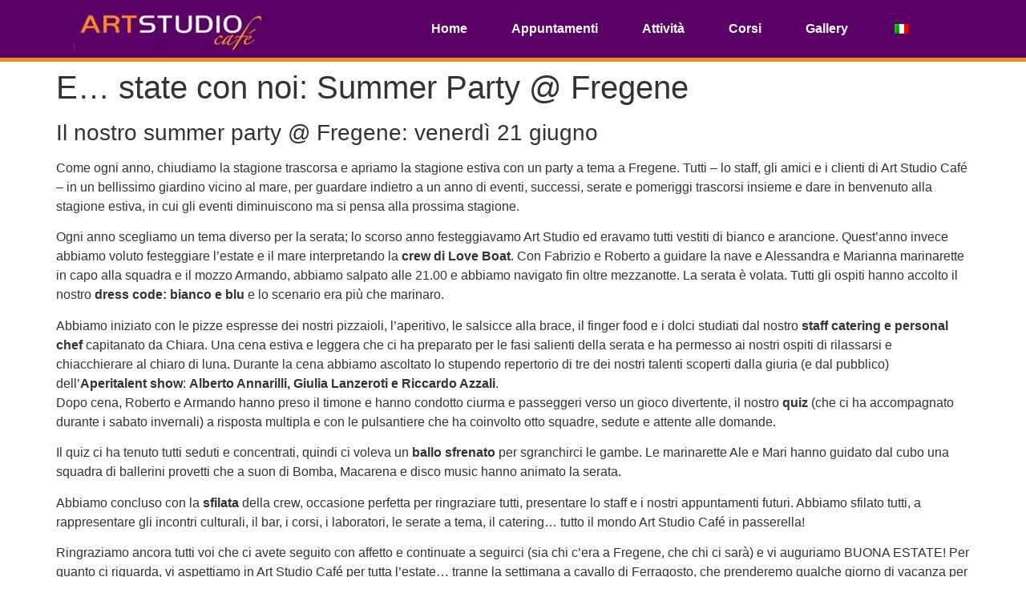

--- FILE ---
content_type: text/html; charset=UTF-8
request_url: https://artstudiocafe.com/e-state-con-noi-summer-party-fregene/
body_size: 22247
content:
<!doctype html>
<html lang="it-IT">
<head>
	<meta charset="UTF-8">
	<meta name="viewport" content="width=device-width, initial-scale=1">
	<link rel="profile" href="https://gmpg.org/xfn/11">
	<title>E… state con noi: Summer Party @ Fregene - Art Studio Caffè</title>
<style>.flying-press-lazy-bg{background-image:none!important;}</style>
<link rel='preload' href='https://artstudiocafe.com/wp-content/uploads/2021/06/top_logo.gif' as='image' imagesrcset='' imagesizes=''/>
<link rel='preload' href='https://artstudiocafe.com/wp-content/plugins/sitepress-multilingual-cms/res/flags/it.png' as='image' imagesrcset='' imagesizes=''/>

	<style>img:is([sizes="auto" i], [sizes^="auto," i]) { contain-intrinsic-size: 3000px 1500px }</style>
	<link rel="alternate" hreflang="it" href="https://artstudiocafe.com/e-state-con-noi-summer-party-fregene/" />
<link rel="alternate" hreflang="x-default" href="https://artstudiocafe.com/e-state-con-noi-summer-party-fregene/" />

            <script data-no-defer="1" data-ezscrex="false" data-cfasync="false" data-pagespeed-no-defer data-cookieconsent="ignore">
                var ctPublicFunctions = {"_ajax_nonce":"7151697ef9","_rest_nonce":"3cbbf0f491","_ajax_url":"\/wp-admin\/admin-ajax.php","_rest_url":"https:\/\/artstudiocafe.com\/wp-json\/","data__cookies_type":"native","data__ajax_type":"rest","data__bot_detector_enabled":"0","data__frontend_data_log_enabled":1,"cookiePrefix":"","wprocket_detected":false,"host_url":"artstudiocafe.com","text__ee_click_to_select":"Click to select the whole data","text__ee_original_email":"The complete one is","text__ee_got_it":"Got it","text__ee_blocked":"Blocked","text__ee_cannot_connect":"Cannot connect","text__ee_cannot_decode":"Can not decode email. Unknown reason","text__ee_email_decoder":"CleanTalk email decoder","text__ee_wait_for_decoding":"The magic is on the way!","text__ee_decoding_process":"Please wait a few seconds while we decode the contact data."}
            </script>
        
            <script data-no-defer="1" data-ezscrex="false" data-cfasync="false" data-pagespeed-no-defer data-cookieconsent="ignore">
                var ctPublic = {"_ajax_nonce":"7151697ef9","settings__forms__check_internal":"0","settings__forms__check_external":"0","settings__forms__force_protection":"0","settings__forms__search_test":"1","settings__data__bot_detector_enabled":"0","settings__sfw__anti_crawler":0,"blog_home":"https:\/\/artstudiocafe.com\/","pixel__setting":"3","pixel__enabled":true,"pixel__url":"https:\/\/moderate8-v4.cleantalk.org\/pixel\/0fdf4c40b4b28f6c4171c29e47db750b.gif","data__email_check_before_post":"1","data__email_check_exist_post":"1","data__cookies_type":"native","data__key_is_ok":true,"data__visible_fields_required":true,"wl_brandname":"Anti-Spam by CleanTalk","wl_brandname_short":"CleanTalk","ct_checkjs_key":"0c64895149e1063e52a00eabbf53a626e5b46e24e62dac8cebb357c4e33537aa","emailEncoderPassKey":"849e5a33d0395fdb7b3a89201e071e04","bot_detector_forms_excluded":"W10=","advancedCacheExists":true,"varnishCacheExists":false,"wc_ajax_add_to_cart":false,"theRealPerson":{"phrases":{"trpHeading":"The Real Person Badge!","trpContent1":"The commenter acts as a real person and verified as not a bot.","trpContent2":"Passed all tests against spam bots. Anti-Spam by CleanTalk.","trpContentLearnMore":"Learn more"},"trpContentLink":"https:\/\/cleantalk.org\/the-real-person?utm_id=&amp;utm_term=&amp;utm_source=admin_side&amp;utm_medium=trp_badge&amp;utm_content=trp_badge_link_click&amp;utm_campaign=apbct_links","imgPersonUrl":"https:\/\/artstudiocafe.com\/wp-content\/plugins\/cleantalk-spam-protect\/css\/images\/real_user.svg","imgShieldUrl":"https:\/\/artstudiocafe.com\/wp-content\/plugins\/cleantalk-spam-protect\/css\/images\/shield.svg"}}
            </script>
        <meta name="dc.title" content="E… state con noi: Summer Party @ Fregene - Art Studio Caffè">
<meta name="dc.description" content="Il nostro summer party @ Fregene: venerdì 21 giugno Come ogni anno, chiudiamo la stagione trascorsa e apriamo la stagione estiva con un party a tema a Fregene. Tutti – lo staff, gli amici e i clienti di Art Studio Café – in un bellissimo giardino vicino al mare, per&hellip;">
<meta name="dc.relation" content="https://artstudiocafe.com/e-state-con-noi-summer-party-fregene/">
<meta name="dc.source" content="https://artstudiocafe.com/">
<meta name="dc.language" content="it_IT">
<meta name="description" content="Il nostro summer party @ Fregene: venerdì 21 giugno Come ogni anno, chiudiamo la stagione trascorsa e apriamo la stagione estiva con un party a tema a Fregene. Tutti – lo staff, gli amici e i clienti di Art Studio Café – in un bellissimo giardino vicino al mare, per&hellip;">
<meta name="robots" content="index, follow, max-snippet:-1, max-image-preview:large, max-video-preview:-1">
<link rel="canonical" href="https://artstudiocafe.com/e-state-con-noi-summer-party-fregene/">
<meta property="og:url" content="https://artstudiocafe.com/e-state-con-noi-summer-party-fregene/">
<meta property="og:site_name" content="Art Studio Caffè">
<meta property="og:locale" content="it_IT">
<meta property="og:type" content="article">
<meta property="article:author" content="">
<meta property="article:publisher" content="">
<meta property="article:section" content="Il blog di Art Studio Cafè">
<meta property="og:title" content="E… state con noi: Summer Party @ Fregene - Art Studio Caffè">
<meta property="og:description" content="Il nostro summer party @ Fregene: venerdì 21 giugno Come ogni anno, chiudiamo la stagione trascorsa e apriamo la stagione estiva con un party a tema a Fregene. Tutti – lo staff, gli amici e i clienti di Art Studio Café – in un bellissimo giardino vicino al mare, per&hellip;">
<meta property="og:image" content="https://artstudiocafe.com/wp-content/uploads/2021/07/talent3ottobre2013-1.jpg">
<meta property="og:image:secure_url" content="https://artstudiocafe.com/wp-content/uploads/2021/07/talent3ottobre2013-1.jpg">
<meta property="og:image:width" content="320">
<meta property="og:image:height" content="300">
<meta property="fb:pages" content="">
<meta property="fb:admins" content="">
<meta property="fb:app_id" content="">
<meta name="twitter:card" content="summary">
<meta name="twitter:site" content="">
<meta name="twitter:creator" content="">
<meta name="twitter:title" content="E… state con noi: Summer Party @ Fregene - Art Studio Caffè">
<meta name="twitter:description" content="Il nostro summer party @ Fregene: venerdì 21 giugno Come ogni anno, chiudiamo la stagione trascorsa e apriamo la stagione estiva con un party a tema a Fregene. Tutti – lo staff, gli amici e i clienti di Art Studio Café – in un bellissimo giardino vicino al mare, per&hellip;">
<meta name="twitter:image" content="https://artstudiocafe.com/wp-content/uploads/2021/07/talent3ottobre2013-1.jpg">
<link rel='dns-prefetch' href='//www.googletagmanager.com' />
<link rel="alternate" type="application/rss+xml" title="Art Studio Caffè &raquo; Feed" href="https://artstudiocafe.com/feed/" />
<link rel="alternate" type="application/rss+xml" title="Art Studio Caffè &raquo; Feed dei commenti" href="https://artstudiocafe.com/comments/feed/" />
<link rel="alternate" type="application/rss+xml" title="Art Studio Caffè &raquo; E… state con noi: Summer Party @ Fregene Feed dei commenti" href="https://artstudiocafe.com/e-state-con-noi-summer-party-fregene/feed/" />
<script>
window._wpemojiSettings = {"baseUrl":"https:\/\/s.w.org\/images\/core\/emoji\/16.0.1\/72x72\/","ext":".png","svgUrl":"https:\/\/s.w.org\/images\/core\/emoji\/16.0.1\/svg\/","svgExt":".svg","source":{"concatemoji":"https:\/\/artstudiocafe.com\/wp-includes\/js\/wp-emoji-release.min.js?ver=6.8.2"}};
/*! This file is auto-generated */
!function(s,n){var o,i,e;function c(e){try{var t={supportTests:e,timestamp:(new Date).valueOf()};sessionStorage.setItem(o,JSON.stringify(t))}catch(e){}}function p(e,t,n){e.clearRect(0,0,e.canvas.width,e.canvas.height),e.fillText(t,0,0);var t=new Uint32Array(e.getImageData(0,0,e.canvas.width,e.canvas.height).data),a=(e.clearRect(0,0,e.canvas.width,e.canvas.height),e.fillText(n,0,0),new Uint32Array(e.getImageData(0,0,e.canvas.width,e.canvas.height).data));return t.every(function(e,t){return e===a[t]})}function u(e,t){e.clearRect(0,0,e.canvas.width,e.canvas.height),e.fillText(t,0,0);for(var n=e.getImageData(16,16,1,1),a=0;a<n.data.length;a++)if(0!==n.data[a])return!1;return!0}function f(e,t,n,a){switch(t){case"flag":return n(e,"\ud83c\udff3\ufe0f\u200d\u26a7\ufe0f","\ud83c\udff3\ufe0f\u200b\u26a7\ufe0f")?!1:!n(e,"\ud83c\udde8\ud83c\uddf6","\ud83c\udde8\u200b\ud83c\uddf6")&&!n(e,"\ud83c\udff4\udb40\udc67\udb40\udc62\udb40\udc65\udb40\udc6e\udb40\udc67\udb40\udc7f","\ud83c\udff4\u200b\udb40\udc67\u200b\udb40\udc62\u200b\udb40\udc65\u200b\udb40\udc6e\u200b\udb40\udc67\u200b\udb40\udc7f");case"emoji":return!a(e,"\ud83e\udedf")}return!1}function g(e,t,n,a){var r="undefined"!=typeof WorkerGlobalScope&&self instanceof WorkerGlobalScope?new OffscreenCanvas(300,150):s.createElement("canvas"),o=r.getContext("2d",{willReadFrequently:!0}),i=(o.textBaseline="top",o.font="600 32px Arial",{});return e.forEach(function(e){i[e]=t(o,e,n,a)}),i}function t(e){var t=s.createElement("script");t.src=e,t.defer=!0,s.head.appendChild(t)}"undefined"!=typeof Promise&&(o="wpEmojiSettingsSupports",i=["flag","emoji"],n.supports={everything:!0,everythingExceptFlag:!0},e=new Promise(function(e){s.addEventListener("DOMContentLoaded",e,{once:!0})}),new Promise(function(t){var n=function(){try{var e=JSON.parse(sessionStorage.getItem(o));if("object"==typeof e&&"number"==typeof e.timestamp&&(new Date).valueOf()<e.timestamp+604800&&"object"==typeof e.supportTests)return e.supportTests}catch(e){}return null}();if(!n){if("undefined"!=typeof Worker&&"undefined"!=typeof OffscreenCanvas&&"undefined"!=typeof URL&&URL.createObjectURL&&"undefined"!=typeof Blob)try{var e="postMessage("+g.toString()+"("+[JSON.stringify(i),f.toString(),p.toString(),u.toString()].join(",")+"));",a=new Blob([e],{type:"text/javascript"}),r=new Worker(URL.createObjectURL(a),{name:"wpTestEmojiSupports"});return void(r.onmessage=function(e){c(n=e.data),r.terminate(),t(n)})}catch(e){}c(n=g(i,f,p,u))}t(n)}).then(function(e){for(var t in e)n.supports[t]=e[t],n.supports.everything=n.supports.everything&&n.supports[t],"flag"!==t&&(n.supports.everythingExceptFlag=n.supports.everythingExceptFlag&&n.supports[t]);n.supports.everythingExceptFlag=n.supports.everythingExceptFlag&&!n.supports.flag,n.DOMReady=!1,n.readyCallback=function(){n.DOMReady=!0}}).then(function(){return e}).then(function(){var e;n.supports.everything||(n.readyCallback(),(e=n.source||{}).concatemoji?t(e.concatemoji):e.wpemoji&&e.twemoji&&(t(e.twemoji),t(e.wpemoji)))}))}((window,document),window._wpemojiSettings);
</script>
<style id='wp-emoji-styles-inline-css'>img.wp-smiley, img.emoji {
		display: inline !important;
		border: none !important;
		box-shadow: none !important;
		height: 1em !important;
		width: 1em !important;
		margin: 0 0.07em !important;
		vertical-align: -0.1em !important;
		background: none !important;
		padding: 0 !important;
	}</style>
<link rel='stylesheet' id='wp-block-library-css' href='https://artstudiocafe.com/wp-content/cache/flying-press/a06b3af98203.style.min.css' media='all' />
<style id='wpseopress-local-business-style-inline-css'>span.wp-block-wpseopress-local-business-field{margin-right:8px}</style>
<style id='wpseopress-table-of-contents-style-inline-css'>.wp-block-wpseopress-table-of-contents li.active>a{font-weight:bold}</style>
<style id='global-styles-inline-css'>:root{--wp--preset--aspect-ratio--square: 1;--wp--preset--aspect-ratio--4-3: 4/3;--wp--preset--aspect-ratio--3-4: 3/4;--wp--preset--aspect-ratio--3-2: 3/2;--wp--preset--aspect-ratio--2-3: 2/3;--wp--preset--aspect-ratio--16-9: 16/9;--wp--preset--aspect-ratio--9-16: 9/16;--wp--preset--color--black: #000000;--wp--preset--color--cyan-bluish-gray: #abb8c3;--wp--preset--color--white: #ffffff;--wp--preset--color--pale-pink: #f78da7;--wp--preset--color--vivid-red: #cf2e2e;--wp--preset--color--luminous-vivid-orange: #ff6900;--wp--preset--color--luminous-vivid-amber: #fcb900;--wp--preset--color--light-green-cyan: #7bdcb5;--wp--preset--color--vivid-green-cyan: #00d084;--wp--preset--color--pale-cyan-blue: #8ed1fc;--wp--preset--color--vivid-cyan-blue: #0693e3;--wp--preset--color--vivid-purple: #9b51e0;--wp--preset--gradient--vivid-cyan-blue-to-vivid-purple: linear-gradient(135deg,rgba(6,147,227,1) 0%,rgb(155,81,224) 100%);--wp--preset--gradient--light-green-cyan-to-vivid-green-cyan: linear-gradient(135deg,rgb(122,220,180) 0%,rgb(0,208,130) 100%);--wp--preset--gradient--luminous-vivid-amber-to-luminous-vivid-orange: linear-gradient(135deg,rgba(252,185,0,1) 0%,rgba(255,105,0,1) 100%);--wp--preset--gradient--luminous-vivid-orange-to-vivid-red: linear-gradient(135deg,rgba(255,105,0,1) 0%,rgb(207,46,46) 100%);--wp--preset--gradient--very-light-gray-to-cyan-bluish-gray: linear-gradient(135deg,rgb(238,238,238) 0%,rgb(169,184,195) 100%);--wp--preset--gradient--cool-to-warm-spectrum: linear-gradient(135deg,rgb(74,234,220) 0%,rgb(151,120,209) 20%,rgb(207,42,186) 40%,rgb(238,44,130) 60%,rgb(251,105,98) 80%,rgb(254,248,76) 100%);--wp--preset--gradient--blush-light-purple: linear-gradient(135deg,rgb(255,206,236) 0%,rgb(152,150,240) 100%);--wp--preset--gradient--blush-bordeaux: linear-gradient(135deg,rgb(254,205,165) 0%,rgb(254,45,45) 50%,rgb(107,0,62) 100%);--wp--preset--gradient--luminous-dusk: linear-gradient(135deg,rgb(255,203,112) 0%,rgb(199,81,192) 50%,rgb(65,88,208) 100%);--wp--preset--gradient--pale-ocean: linear-gradient(135deg,rgb(255,245,203) 0%,rgb(182,227,212) 50%,rgb(51,167,181) 100%);--wp--preset--gradient--electric-grass: linear-gradient(135deg,rgb(202,248,128) 0%,rgb(113,206,126) 100%);--wp--preset--gradient--midnight: linear-gradient(135deg,rgb(2,3,129) 0%,rgb(40,116,252) 100%);--wp--preset--font-size--small: 13px;--wp--preset--font-size--medium: 20px;--wp--preset--font-size--large: 36px;--wp--preset--font-size--x-large: 42px;--wp--preset--spacing--20: 0.44rem;--wp--preset--spacing--30: 0.67rem;--wp--preset--spacing--40: 1rem;--wp--preset--spacing--50: 1.5rem;--wp--preset--spacing--60: 2.25rem;--wp--preset--spacing--70: 3.38rem;--wp--preset--spacing--80: 5.06rem;--wp--preset--shadow--natural: 6px 6px 9px rgba(0, 0, 0, 0.2);--wp--preset--shadow--deep: 12px 12px 50px rgba(0, 0, 0, 0.4);--wp--preset--shadow--sharp: 6px 6px 0px rgba(0, 0, 0, 0.2);--wp--preset--shadow--outlined: 6px 6px 0px -3px rgba(255, 255, 255, 1), 6px 6px rgba(0, 0, 0, 1);--wp--preset--shadow--crisp: 6px 6px 0px rgba(0, 0, 0, 1);}:root { --wp--style--global--content-size: 800px;--wp--style--global--wide-size: 1200px; }:where(body) { margin: 0; }.wp-site-blocks > .alignleft { float: left; margin-right: 2em; }.wp-site-blocks > .alignright { float: right; margin-left: 2em; }.wp-site-blocks > .aligncenter { justify-content: center; margin-left: auto; margin-right: auto; }:where(.wp-site-blocks) > * { margin-block-start: 24px; margin-block-end: 0; }:where(.wp-site-blocks) > :first-child { margin-block-start: 0; }:where(.wp-site-blocks) > :last-child { margin-block-end: 0; }:root { --wp--style--block-gap: 24px; }:root :where(.is-layout-flow) > :first-child{margin-block-start: 0;}:root :where(.is-layout-flow) > :last-child{margin-block-end: 0;}:root :where(.is-layout-flow) > *{margin-block-start: 24px;margin-block-end: 0;}:root :where(.is-layout-constrained) > :first-child{margin-block-start: 0;}:root :where(.is-layout-constrained) > :last-child{margin-block-end: 0;}:root :where(.is-layout-constrained) > *{margin-block-start: 24px;margin-block-end: 0;}:root :where(.is-layout-flex){gap: 24px;}:root :where(.is-layout-grid){gap: 24px;}.is-layout-flow > .alignleft{float: left;margin-inline-start: 0;margin-inline-end: 2em;}.is-layout-flow > .alignright{float: right;margin-inline-start: 2em;margin-inline-end: 0;}.is-layout-flow > .aligncenter{margin-left: auto !important;margin-right: auto !important;}.is-layout-constrained > .alignleft{float: left;margin-inline-start: 0;margin-inline-end: 2em;}.is-layout-constrained > .alignright{float: right;margin-inline-start: 2em;margin-inline-end: 0;}.is-layout-constrained > .aligncenter{margin-left: auto !important;margin-right: auto !important;}.is-layout-constrained > :where(:not(.alignleft):not(.alignright):not(.alignfull)){max-width: var(--wp--style--global--content-size);margin-left: auto !important;margin-right: auto !important;}.is-layout-constrained > .alignwide{max-width: var(--wp--style--global--wide-size);}body .is-layout-flex{display: flex;}.is-layout-flex{flex-wrap: wrap;align-items: center;}.is-layout-flex > :is(*, div){margin: 0;}body .is-layout-grid{display: grid;}.is-layout-grid > :is(*, div){margin: 0;}body{padding-top: 0px;padding-right: 0px;padding-bottom: 0px;padding-left: 0px;}a:where(:not(.wp-element-button)){text-decoration: underline;}:root :where(.wp-element-button, .wp-block-button__link){background-color: #32373c;border-width: 0;color: #fff;font-family: inherit;font-size: inherit;line-height: inherit;padding: calc(0.667em + 2px) calc(1.333em + 2px);text-decoration: none;}.has-black-color{color: var(--wp--preset--color--black) !important;}.has-cyan-bluish-gray-color{color: var(--wp--preset--color--cyan-bluish-gray) !important;}.has-white-color{color: var(--wp--preset--color--white) !important;}.has-pale-pink-color{color: var(--wp--preset--color--pale-pink) !important;}.has-vivid-red-color{color: var(--wp--preset--color--vivid-red) !important;}.has-luminous-vivid-orange-color{color: var(--wp--preset--color--luminous-vivid-orange) !important;}.has-luminous-vivid-amber-color{color: var(--wp--preset--color--luminous-vivid-amber) !important;}.has-light-green-cyan-color{color: var(--wp--preset--color--light-green-cyan) !important;}.has-vivid-green-cyan-color{color: var(--wp--preset--color--vivid-green-cyan) !important;}.has-pale-cyan-blue-color{color: var(--wp--preset--color--pale-cyan-blue) !important;}.has-vivid-cyan-blue-color{color: var(--wp--preset--color--vivid-cyan-blue) !important;}.has-vivid-purple-color{color: var(--wp--preset--color--vivid-purple) !important;}.has-black-background-color{background-color: var(--wp--preset--color--black) !important;}.has-cyan-bluish-gray-background-color{background-color: var(--wp--preset--color--cyan-bluish-gray) !important;}.has-white-background-color{background-color: var(--wp--preset--color--white) !important;}.has-pale-pink-background-color{background-color: var(--wp--preset--color--pale-pink) !important;}.has-vivid-red-background-color{background-color: var(--wp--preset--color--vivid-red) !important;}.has-luminous-vivid-orange-background-color{background-color: var(--wp--preset--color--luminous-vivid-orange) !important;}.has-luminous-vivid-amber-background-color{background-color: var(--wp--preset--color--luminous-vivid-amber) !important;}.has-light-green-cyan-background-color{background-color: var(--wp--preset--color--light-green-cyan) !important;}.has-vivid-green-cyan-background-color{background-color: var(--wp--preset--color--vivid-green-cyan) !important;}.has-pale-cyan-blue-background-color{background-color: var(--wp--preset--color--pale-cyan-blue) !important;}.has-vivid-cyan-blue-background-color{background-color: var(--wp--preset--color--vivid-cyan-blue) !important;}.has-vivid-purple-background-color{background-color: var(--wp--preset--color--vivid-purple) !important;}.has-black-border-color{border-color: var(--wp--preset--color--black) !important;}.has-cyan-bluish-gray-border-color{border-color: var(--wp--preset--color--cyan-bluish-gray) !important;}.has-white-border-color{border-color: var(--wp--preset--color--white) !important;}.has-pale-pink-border-color{border-color: var(--wp--preset--color--pale-pink) !important;}.has-vivid-red-border-color{border-color: var(--wp--preset--color--vivid-red) !important;}.has-luminous-vivid-orange-border-color{border-color: var(--wp--preset--color--luminous-vivid-orange) !important;}.has-luminous-vivid-amber-border-color{border-color: var(--wp--preset--color--luminous-vivid-amber) !important;}.has-light-green-cyan-border-color{border-color: var(--wp--preset--color--light-green-cyan) !important;}.has-vivid-green-cyan-border-color{border-color: var(--wp--preset--color--vivid-green-cyan) !important;}.has-pale-cyan-blue-border-color{border-color: var(--wp--preset--color--pale-cyan-blue) !important;}.has-vivid-cyan-blue-border-color{border-color: var(--wp--preset--color--vivid-cyan-blue) !important;}.has-vivid-purple-border-color{border-color: var(--wp--preset--color--vivid-purple) !important;}.has-vivid-cyan-blue-to-vivid-purple-gradient-background{background: var(--wp--preset--gradient--vivid-cyan-blue-to-vivid-purple) !important;}.has-light-green-cyan-to-vivid-green-cyan-gradient-background{background: var(--wp--preset--gradient--light-green-cyan-to-vivid-green-cyan) !important;}.has-luminous-vivid-amber-to-luminous-vivid-orange-gradient-background{background: var(--wp--preset--gradient--luminous-vivid-amber-to-luminous-vivid-orange) !important;}.has-luminous-vivid-orange-to-vivid-red-gradient-background{background: var(--wp--preset--gradient--luminous-vivid-orange-to-vivid-red) !important;}.has-very-light-gray-to-cyan-bluish-gray-gradient-background{background: var(--wp--preset--gradient--very-light-gray-to-cyan-bluish-gray) !important;}.has-cool-to-warm-spectrum-gradient-background{background: var(--wp--preset--gradient--cool-to-warm-spectrum) !important;}.has-blush-light-purple-gradient-background{background: var(--wp--preset--gradient--blush-light-purple) !important;}.has-blush-bordeaux-gradient-background{background: var(--wp--preset--gradient--blush-bordeaux) !important;}.has-luminous-dusk-gradient-background{background: var(--wp--preset--gradient--luminous-dusk) !important;}.has-pale-ocean-gradient-background{background: var(--wp--preset--gradient--pale-ocean) !important;}.has-electric-grass-gradient-background{background: var(--wp--preset--gradient--electric-grass) !important;}.has-midnight-gradient-background{background: var(--wp--preset--gradient--midnight) !important;}.has-small-font-size{font-size: var(--wp--preset--font-size--small) !important;}.has-medium-font-size{font-size: var(--wp--preset--font-size--medium) !important;}.has-large-font-size{font-size: var(--wp--preset--font-size--large) !important;}.has-x-large-font-size{font-size: var(--wp--preset--font-size--x-large) !important;}
:root :where(.wp-block-pullquote){font-size: 1.5em;line-height: 1.6;}</style>
<link rel='stylesheet' id='cleantalk-public-css-css' href='https://artstudiocafe.com/wp-content/cache/flying-press/7f6fc152bef2.cleantalk-public.min.css' media='all' />
<link rel='stylesheet' id='cleantalk-email-decoder-css-css' href='https://artstudiocafe.com/wp-content/cache/flying-press/b976cae9f7c1.cleantalk-email-decoder.min.css' media='all' />
<link rel='stylesheet' id='cleantalk-trp-css-css' href='https://artstudiocafe.com/wp-content/cache/flying-press/c4e4782992fa.cleantalk-trp.min.css' media='all' />
<link rel='stylesheet' id='wpml-legacy-horizontal-list-0-css' href='https://artstudiocafe.com/wp-content/cache/flying-press/6f1ecd534f48.style.min.css' media='all' />
<link rel='stylesheet' id='cmplz-general-css' href='https://artstudiocafe.com/wp-content/cache/flying-press/182c31e4b049.cookieblocker.min.css' media='all' />
<link rel='stylesheet' id='hello-elementor-css' href='https://artstudiocafe.com/wp-content/cache/flying-press/af4b9638d699.reset.css' media='all' />
<link rel='stylesheet' id='hello-elementor-theme-style-css' href='https://artstudiocafe.com/wp-content/cache/flying-press/a480d2bf8c52.theme.css' media='all' />
<link rel='stylesheet' id='hello-elementor-header-footer-css' href='https://artstudiocafe.com/wp-content/cache/flying-press/86dbb47955bb.header-footer.css' media='all' />
<link rel='stylesheet' id='elementor-frontend-css' href='https://artstudiocafe.com/wp-content/cache/flying-press/40b213ba5688.frontend.min.css' media='all' />
<link rel='stylesheet' id='elementor-post-5-css' href='https://artstudiocafe.com/wp-content/cache/flying-press/ef8dec75f303.post-5.css' media='all' />
<link rel='stylesheet' id='widget-image-css' href='https://artstudiocafe.com/wp-content/cache/flying-press/e8024e9f1401.widget-image.min.css' media='all' />
<link rel='stylesheet' id='widget-nav-menu-css' href='https://artstudiocafe.com/wp-content/cache/flying-press/c9b67ea0440b.widget-nav-menu.min.css' media='all' />
<link rel='stylesheet' id='swiper-css' href='https://artstudiocafe.com/wp-content/cache/flying-press/a2431bc290cf.swiper.min.css' media='all' />
<link rel='stylesheet' id='e-swiper-css' href='https://artstudiocafe.com/wp-content/cache/flying-press/f8ab0c98754e.e-swiper.min.css' media='all' />
<link rel='stylesheet' id='widget-media-carousel-css' href='https://artstudiocafe.com/wp-content/cache/flying-press/a40d751bcc90.widget-media-carousel.min.css' media='all' />
<link rel='stylesheet' id='widget-carousel-module-base-css' href='https://artstudiocafe.com/wp-content/cache/flying-press/5f1735cbfa1e.widget-carousel-module-base.min.css' media='all' />
<link rel='stylesheet' id='widget-social-css' href='https://artstudiocafe.com/wp-content/cache/flying-press/6a4bdeb1f54c.widget-social.min.css' media='all' />
<link rel='stylesheet' id='uael-frontend-css' href='https://artstudiocafe.com/wp-content/cache/flying-press/e830b6c83bca.uael-frontend.min.css' media='all' />
<link rel='stylesheet' id='uael-teammember-social-icons-css' href='https://artstudiocafe.com/wp-content/cache/flying-press/a742b38bfa0e.widget-social-icons.min.css' media='all' />
<link rel='stylesheet' id='uael-social-share-icons-brands-css' href='https://artstudiocafe.com/wp-content/cache/flying-press/1f1c6abbb54c.brands.css' media='all' />
<link rel='stylesheet' id='uael-social-share-icons-fontawesome-css' href='https://artstudiocafe.com/wp-content/cache/flying-press/aae648ec4102.fontawesome.css' media='all' />
<link rel='stylesheet' id='uael-nav-menu-icons-css' href='https://artstudiocafe.com/wp-content/cache/flying-press/8d37441d69eb.solid.css' media='all' />
<link rel='stylesheet' id='elementor-post-379-css' href='https://artstudiocafe.com/wp-content/cache/flying-press/d22ff7518271.post-379.css' media='all' />
<link rel='stylesheet' id='elementor-post-399-css' href='https://artstudiocafe.com/wp-content/cache/flying-press/413f2644fc72.post-399.css' media='all' />
<script src="https://artstudiocafe.com/wp-includes/js/jquery/jquery.min.js?ver=826eb77e86b0" id="jquery-core-js"></script>
<script src="https://artstudiocafe.com/wp-includes/js/jquery/jquery-migrate.min.js?ver=9ffeb32e2d9e" id="jquery-migrate-js"></script>
<script src="https://artstudiocafe.com/wp-content/plugins/cleantalk-spam-protect/js/apbct-public-bundle_gathering.min.js?ver=d47e20ff72db" id="apbct-public-bundle_gathering.min-js-js"></script>

<!-- Snippet del tag Google (gtag.js) aggiunto da Site Kit -->
<!-- Snippet Google Analytics aggiunto da Site Kit -->
<script id="google_gtagjs-js" async data-loading-method="user-interaction" data-src="https://www.googletagmanager.com/gtag/js?id=G-RZ2ZLH7XKV"></script>
<script id="google_gtagjs-js-after">
window.dataLayer = window.dataLayer || [];function gtag(){dataLayer.push(arguments);}
gtag("set","linker",{"domains":["artstudiocafe.com"]});
gtag("js", new Date());
gtag("set", "developer_id.dZTNiMT", true);
gtag("config", "G-RZ2ZLH7XKV");
</script>
<link rel="https://api.w.org/" href="https://artstudiocafe.com/wp-json/" /><link rel="alternate" title="JSON" type="application/json" href="https://artstudiocafe.com/wp-json/wp/v2/posts/2020" /><link rel="EditURI" type="application/rsd+xml" title="RSD" href="https://artstudiocafe.com/xmlrpc.php?rsd" />
<meta name="generator" content="WordPress 6.8.2" />
<link rel='shortlink' href='https://artstudiocafe.com/?p=2020' />
<link rel="alternate" title="oEmbed (JSON)" type="application/json+oembed" href="https://artstudiocafe.com/wp-json/oembed/1.0/embed?url=https%3A%2F%2Fartstudiocafe.com%2Fe-state-con-noi-summer-party-fregene%2F" />
<link rel="alternate" title="oEmbed (XML)" type="text/xml+oembed" href="https://artstudiocafe.com/wp-json/oembed/1.0/embed?url=https%3A%2F%2Fartstudiocafe.com%2Fe-state-con-noi-summer-party-fregene%2F&#038;format=xml" />
<meta name="generator" content="WPML ver:4.7.6 stt:1,27;" />
<meta name="generator" content="Site Kit by Google 1.161.0" />			<style>.cmplz-hidden {
					display: none !important;
				}</style><meta name="generator" content="Elementor 3.31.3; features: e_font_icon_svg, additional_custom_breakpoints, e_element_cache; settings: css_print_method-external, google_font-enabled, font_display-auto">
			<style>.e-con.e-parent:nth-of-type(n+4):not(.e-lazyloaded):not(.e-no-lazyload),
				.e-con.e-parent:nth-of-type(n+4):not(.e-lazyloaded):not(.e-no-lazyload) * {
					background-image: none !important;
				}
				@media screen and (max-height: 1024px) {
					.e-con.e-parent:nth-of-type(n+3):not(.e-lazyloaded):not(.e-no-lazyload),
					.e-con.e-parent:nth-of-type(n+3):not(.e-lazyloaded):not(.e-no-lazyload) * {
						background-image: none !important;
					}
				}
				@media screen and (max-height: 640px) {
					.e-con.e-parent:nth-of-type(n+2):not(.e-lazyloaded):not(.e-no-lazyload),
					.e-con.e-parent:nth-of-type(n+2):not(.e-lazyloaded):not(.e-no-lazyload) * {
						background-image: none !important;
					}
				}</style>
			
<!-- Snippet Google Tag Manager aggiunto da Site Kit -->
<script data-loading-method="user-interaction" data-src="data:text/javascript,%28%20function%28%20w%2C%20d%2C%20s%2C%20l%2C%20i%20%29%20%7B%0A%09%09%09%09w%5Bl%5D%20%3D%20w%5Bl%5D%20%7C%7C%20%5B%5D%3B%0A%09%09%09%09w%5Bl%5D.push%28%20%7B%27gtm.start%27%3A%20new%20Date%28%29.getTime%28%29%2C%20event%3A%20%27gtm.js%27%7D%20%29%3B%0A%09%09%09%09var%20f%20%3D%20d.getElementsByTagName%28%20s%20%29%5B0%5D%2C%0A%09%09%09%09%09j%20%3D%20d.createElement%28%20s%20%29%2C%20dl%20%3D%20l%20%21%3D%20%27dataLayer%27%20%3F%20%27%26l%3D%27%20%2B%20l%20%3A%20%27%27%3B%0A%09%09%09%09j.async%20%3D%20true%3B%0A%09%09%09%09j.src%20%3D%20%27https%3A%2F%2Fwww.googletagmanager.com%2Fgtm.js%3Fid%3D%27%20%2B%20i%20%2B%20dl%3B%0A%09%09%09%09f.parentNode.insertBefore%28%20j%2C%20f%20%29%3B%0A%09%09%09%7D%20%29%28%20window%2C%20document%2C%20%27script%27%2C%20%27dataLayer%27%2C%20%27GTM-KWV5VP5%27%20%29%3B"></script>

<!-- Termina lo snippet Google Tag Manager aggiunto da Site Kit -->
<script type="speculationrules">{"prefetch":[{"source":"document","where":{"and":[{"href_matches":"\/*"},{"not":{"href_matches":["\/*.php","\/wp-(admin|includes|content|login|signup|json)(.*)?","\/*\\?(.+)","\/(cart|checkout|logout)(.*)?"]}}]},"eagerness":"moderate"}]}</script></head>
<body data-cmplz=1 class="wp-singular post-template-default single single-post postid-2020 single-format-standard wp-custom-logo wp-embed-responsive wp-theme-hello-elementor hello-elementor-default elementor-default elementor-kit-5">

		<!-- Snippet Google Tag Manager (noscript) aggiunto da Site Kit -->
		<noscript>
			<iframe height="0" width="0" style="display:none;visibility:hidden" data-lazy-src="https://www.googletagmanager.com/ns.html?id=GTM-KWV5VP5"></iframe>
		</noscript>
		<!-- Termina lo snippet Google Tag Manager (noscript) aggiunto da Site Kit -->
		
<a class="skip-link screen-reader-text" href="#content">Vai al contenuto</a>

		<header data-elementor-type="header" data-elementor-id="379" class="elementor elementor-379 elementor-location-header" data-elementor-post-type="elementor_library">
					<section class="elementor-section elementor-top-section elementor-element elementor-element-ff223b9 elementor-section-boxed elementor-section-height-default elementor-section-height-default" data-id="ff223b9" data-element_type="section" data-settings="{&quot;background_background&quot;:&quot;classic&quot;}">
						<div class="elementor-container elementor-column-gap-default">
					<div class="elementor-column elementor-col-33 elementor-top-column elementor-element elementor-element-3bca9eb" data-id="3bca9eb" data-element_type="column">
			<div class="elementor-widget-wrap elementor-element-populated">
						<div class="elementor-element elementor-element-825e8f4 elementor-widget elementor-widget-theme-site-logo elementor-widget-image" data-id="825e8f4" data-element_type="widget" data-widget_type="theme-site-logo.default">
				<div class="elementor-widget-container">
											<a href="https://artstudiocafe.com">
			<picture class="attachment-full size-full wp-image-380">
<source type="image/webp" srcset="https://artstudiocafe.com/wp-content/uploads/2021/06/top_logo.gif.webp"/>
<img width="243" height="52" src="https://artstudiocafe.com/wp-content/uploads/2021/06/top_logo.gif" alt="" loading="eager" fetchpriority="high" decoding="async"/>
</picture>
				</a>
											</div>
				</div>
					</div>
		</div>
				<div class="elementor-column elementor-col-33 elementor-top-column elementor-element elementor-element-f469fe7" data-id="f469fe7" data-element_type="column">
			<div class="elementor-widget-wrap elementor-element-populated">
						<div class="elementor-element elementor-element-8eac9ee elementor-nav-menu__align-end elementor-nav-menu__text-align-center elementor-nav-menu--dropdown-tablet elementor-nav-menu--toggle elementor-nav-menu--burger elementor-widget elementor-widget-nav-menu" data-id="8eac9ee" data-element_type="widget" data-settings="{&quot;layout&quot;:&quot;horizontal&quot;,&quot;submenu_icon&quot;:{&quot;value&quot;:&quot;&lt;svg class=\&quot;e-font-icon-svg e-fas-caret-down\&quot; viewBox=\&quot;0 0 320 512\&quot; xmlns=\&quot;http:\/\/www.w3.org\/2000\/svg\&quot;&gt;&lt;path d=\&quot;M31.3 192h257.3c17.8 0 26.7 21.5 14.1 34.1L174.1 354.8c-7.8 7.8-20.5 7.8-28.3 0L17.2 226.1C4.6 213.5 13.5 192 31.3 192z\&quot;&gt;&lt;\/path&gt;&lt;\/svg&gt;&quot;,&quot;library&quot;:&quot;fa-solid&quot;},&quot;toggle&quot;:&quot;burger&quot;}" data-widget_type="nav-menu.default">
				<div class="elementor-widget-container">
								<nav aria-label="Menu" class="elementor-nav-menu--main elementor-nav-menu__container elementor-nav-menu--layout-horizontal e--pointer-underline e--animation-fade">
				<ul id="menu-1-8eac9ee" class="elementor-nav-menu"><li class="menu-item menu-item-type-post_type menu-item-object-page menu-item-home menu-item-382"><a href="https://artstudiocafe.com/" class="elementor-item">Home</a></li>
<li class="menu-item menu-item-type-custom menu-item-object-custom menu-item-has-children menu-item-1432"><a href="#" class="elementor-item elementor-item-anchor">Appuntamenti</a>
<ul class="sub-menu elementor-nav-menu--dropdown">
	<li class="menu-item menu-item-type-post_type menu-item-object-page menu-item-1433"><a href="https://artstudiocafe.com/appuntamenti-in-corso-e-passati/" class="elementor-sub-item">Appuntamenti in corso e passati</a></li>
	<li class="menu-item menu-item-type-post_type menu-item-object-page menu-item-1434"><a href="https://artstudiocafe.com/il-burraco-in-art-studio-cafe/" class="elementor-sub-item">Burraco</a></li>
	<li class="menu-item menu-item-type-post_type menu-item-object-page menu-item-2358"><a href="https://artstudiocafe.com/libri-in-art/" class="elementor-sub-item">Libri in Art</a></li>
</ul>
</li>
<li class="menu-item menu-item-type-custom menu-item-object-custom menu-item-has-children menu-item-394"><a href="#" class="elementor-item elementor-item-anchor">Attività</a>
<ul class="sub-menu elementor-nav-menu--dropdown">
	<li class="menu-item menu-item-type-post_type menu-item-object-page menu-item-386"><a href="https://artstudiocafe.com/cafe-il-colonnato/" class="elementor-sub-item">Café Il Colonnato</a></li>
	<li class="menu-item menu-item-type-post_type menu-item-object-page menu-item-393"><a href="https://artstudiocafe.com/scuola-di-mosaico/" class="elementor-sub-item">Scuola di mosaico</a></li>
	<li class="menu-item menu-item-type-post_type menu-item-object-page menu-item-384"><a href="https://artstudiocafe.com/arte-ed-eventi/" class="elementor-sub-item">Arte ed eventi</a></li>
	<li class="menu-item menu-item-type-post_type menu-item-object-page menu-item-2361"><a href="https://artstudiocafe.com/laboratorio-creativo-2/" class="elementor-sub-item">Laboratorio creativo</a></li>
	<li class="menu-item menu-item-type-post_type menu-item-object-page menu-item-385"><a href="https://artstudiocafe.com/boutique-bookshop/" class="elementor-sub-item">Boutique &#038; Bookshop</a></li>
</ul>
</li>
<li class="menu-item menu-item-type-custom menu-item-object-custom menu-item-has-children menu-item-395"><a href="#" class="elementor-item elementor-item-anchor">Corsi</a>
<ul class="sub-menu elementor-nav-menu--dropdown">
	<li class="menu-item menu-item-type-post_type menu-item-object-page menu-item-388"><a href="https://artstudiocafe.com/corsi-in-evidenza/" class="elementor-sub-item">Corsi in evidenza</a></li>
	<li class="menu-item menu-item-type-post_type menu-item-object-page menu-item-1891"><a href="https://artstudiocafe.com/corsi-di-mosaico/" class="elementor-sub-item">Corsi di mosaico</a></li>
	<li class="menu-item menu-item-type-post_type menu-item-object-page menu-item-1438"><a href="https://artstudiocafe.com/corsi-laboratorio-creativo/" class="elementor-sub-item">Corsi Laboratorio Creativo</a></li>
	<li class="menu-item menu-item-type-post_type menu-item-object-page menu-item-1437"><a href="https://artstudiocafe.com/corsi-con-gusto/" class="elementor-sub-item">Corsi con gusto</a></li>
	<li class="menu-item menu-item-type-post_type menu-item-object-page menu-item-1436"><a href="https://artstudiocafe.com/bambini/" class="elementor-sub-item">Bambini</a></li>
</ul>
</li>
<li class="menu-item menu-item-type-post_type menu-item-object-page menu-item-2886"><a href="https://artstudiocafe.com/gallery/" class="elementor-item">Gallery</a></li>
</ul>			</nav>
					<div class="elementor-menu-toggle" role="button" tabindex="0" aria-label="Menu di commutazione" aria-expanded="false">
			<svg aria-hidden="true" role="presentation" class="elementor-menu-toggle__icon--open e-font-icon-svg e-eicon-menu-bar" viewBox="0 0 1000 1000" xmlns="http://www.w3.org/2000/svg"><path d="M104 333H896C929 333 958 304 958 271S929 208 896 208H104C71 208 42 237 42 271S71 333 104 333ZM104 583H896C929 583 958 554 958 521S929 458 896 458H104C71 458 42 487 42 521S71 583 104 583ZM104 833H896C929 833 958 804 958 771S929 708 896 708H104C71 708 42 737 42 771S71 833 104 833Z"></path></svg><svg aria-hidden="true" role="presentation" class="elementor-menu-toggle__icon--close e-font-icon-svg e-eicon-close" viewBox="0 0 1000 1000" xmlns="http://www.w3.org/2000/svg"><path d="M742 167L500 408 258 167C246 154 233 150 217 150 196 150 179 158 167 167 154 179 150 196 150 212 150 229 154 242 171 254L408 500 167 742C138 771 138 800 167 829 196 858 225 858 254 829L496 587 738 829C750 842 767 846 783 846 800 846 817 842 829 829 842 817 846 804 846 783 846 767 842 750 829 737L588 500 833 258C863 229 863 200 833 171 804 137 775 137 742 167Z"></path></svg>		</div>
					<nav class="elementor-nav-menu--dropdown elementor-nav-menu__container" aria-hidden="true">
				<ul id="menu-2-8eac9ee" class="elementor-nav-menu"><li class="menu-item menu-item-type-post_type menu-item-object-page menu-item-home menu-item-382"><a href="https://artstudiocafe.com/" class="elementor-item" tabindex="-1">Home</a></li>
<li class="menu-item menu-item-type-custom menu-item-object-custom menu-item-has-children menu-item-1432"><a href="#" class="elementor-item elementor-item-anchor" tabindex="-1">Appuntamenti</a>
<ul class="sub-menu elementor-nav-menu--dropdown">
	<li class="menu-item menu-item-type-post_type menu-item-object-page menu-item-1433"><a href="https://artstudiocafe.com/appuntamenti-in-corso-e-passati/" class="elementor-sub-item" tabindex="-1">Appuntamenti in corso e passati</a></li>
	<li class="menu-item menu-item-type-post_type menu-item-object-page menu-item-1434"><a href="https://artstudiocafe.com/il-burraco-in-art-studio-cafe/" class="elementor-sub-item" tabindex="-1">Burraco</a></li>
	<li class="menu-item menu-item-type-post_type menu-item-object-page menu-item-2358"><a href="https://artstudiocafe.com/libri-in-art/" class="elementor-sub-item" tabindex="-1">Libri in Art</a></li>
</ul>
</li>
<li class="menu-item menu-item-type-custom menu-item-object-custom menu-item-has-children menu-item-394"><a href="#" class="elementor-item elementor-item-anchor" tabindex="-1">Attività</a>
<ul class="sub-menu elementor-nav-menu--dropdown">
	<li class="menu-item menu-item-type-post_type menu-item-object-page menu-item-386"><a href="https://artstudiocafe.com/cafe-il-colonnato/" class="elementor-sub-item" tabindex="-1">Café Il Colonnato</a></li>
	<li class="menu-item menu-item-type-post_type menu-item-object-page menu-item-393"><a href="https://artstudiocafe.com/scuola-di-mosaico/" class="elementor-sub-item" tabindex="-1">Scuola di mosaico</a></li>
	<li class="menu-item menu-item-type-post_type menu-item-object-page menu-item-384"><a href="https://artstudiocafe.com/arte-ed-eventi/" class="elementor-sub-item" tabindex="-1">Arte ed eventi</a></li>
	<li class="menu-item menu-item-type-post_type menu-item-object-page menu-item-2361"><a href="https://artstudiocafe.com/laboratorio-creativo-2/" class="elementor-sub-item" tabindex="-1">Laboratorio creativo</a></li>
	<li class="menu-item menu-item-type-post_type menu-item-object-page menu-item-385"><a href="https://artstudiocafe.com/boutique-bookshop/" class="elementor-sub-item" tabindex="-1">Boutique &#038; Bookshop</a></li>
</ul>
</li>
<li class="menu-item menu-item-type-custom menu-item-object-custom menu-item-has-children menu-item-395"><a href="#" class="elementor-item elementor-item-anchor" tabindex="-1">Corsi</a>
<ul class="sub-menu elementor-nav-menu--dropdown">
	<li class="menu-item menu-item-type-post_type menu-item-object-page menu-item-388"><a href="https://artstudiocafe.com/corsi-in-evidenza/" class="elementor-sub-item" tabindex="-1">Corsi in evidenza</a></li>
	<li class="menu-item menu-item-type-post_type menu-item-object-page menu-item-1891"><a href="https://artstudiocafe.com/corsi-di-mosaico/" class="elementor-sub-item" tabindex="-1">Corsi di mosaico</a></li>
	<li class="menu-item menu-item-type-post_type menu-item-object-page menu-item-1438"><a href="https://artstudiocafe.com/corsi-laboratorio-creativo/" class="elementor-sub-item" tabindex="-1">Corsi Laboratorio Creativo</a></li>
	<li class="menu-item menu-item-type-post_type menu-item-object-page menu-item-1437"><a href="https://artstudiocafe.com/corsi-con-gusto/" class="elementor-sub-item" tabindex="-1">Corsi con gusto</a></li>
	<li class="menu-item menu-item-type-post_type menu-item-object-page menu-item-1436"><a href="https://artstudiocafe.com/bambini/" class="elementor-sub-item" tabindex="-1">Bambini</a></li>
</ul>
</li>
<li class="menu-item menu-item-type-post_type menu-item-object-page menu-item-2886"><a href="https://artstudiocafe.com/gallery/" class="elementor-item" tabindex="-1">Gallery</a></li>
</ul>			</nav>
						</div>
				</div>
					</div>
		</div>
				<div class="elementor-column elementor-col-33 elementor-top-column elementor-element elementor-element-f741438" data-id="f741438" data-element_type="column">
			<div class="elementor-widget-wrap elementor-element-populated">
						<div class="elementor-element elementor-element-e1f948d elementor-widget elementor-widget-wpml-language-switcher" data-id="e1f948d" data-element_type="widget" data-widget_type="wpml-language-switcher.default">
				<div class="elementor-widget-container">
					<div class="wpml-elementor-ls">
<div class="wpml-ls-statics-shortcode_actions wpml-ls wpml-ls-legacy-list-horizontal">
	<ul><li class="wpml-ls-slot-shortcode_actions wpml-ls-item wpml-ls-item-it wpml-ls-current-language wpml-ls-first-item wpml-ls-last-item wpml-ls-item-legacy-list-horizontal">
				<a href="https://artstudiocafe.com/e-state-con-noi-summer-party-fregene/" class="wpml-ls-link">
                                                        <img
            class="wpml-ls-flag"
            src="https://artstudiocafe.com/wp-content/plugins/sitepress-multilingual-cms/res/flags/it.png"
            alt="Italiano"
            width=18
            height=12
     width="18" height="12" loading="eager" fetchpriority="high" decoding="async"/></a>
			</li></ul>
</div>
</div>				</div>
				</div>
					</div>
		</div>
					</div>
		</section>
				</header>
		
<main id="content" class="site-main post-2020 post type-post status-publish format-standard has-post-thumbnail hentry category-il-blog-di-art-studio-cafe">

			<div class="page-header">
			<h1 class="entry-title">E… state con noi: Summer Party @ Fregene</h1>		</div>
	
	<div class="page-content">
		<h3>Il nostro summer party @ Fregene: venerdì 21 giugno</h3>
<p>Come ogni anno, chiudiamo la stagione trascorsa e apriamo la stagione estiva con un party a tema a Fregene. Tutti – lo staff, gli amici e i clienti di Art Studio Café – in un bellissimo giardino vicino al mare, per guardare indietro a un anno di eventi, successi, serate e pomeriggi trascorsi insieme e dare in benvenuto alla stagione estiva, in cui gli eventi diminuiscono ma si pensa alla prossima stagione.</p>
<p>Ogni anno scegliamo un tema diverso per la serata; lo scorso anno festeggiavamo Art Studio ed eravamo tutti vestiti di bianco e arancione. Quest’anno invece abbiamo voluto festeggiare l’estate e il mare interpretando la <strong>crew di Love Boat</strong>. Con Fabrizio e Roberto a guidare la nave e Alessandra e Marianna marinarette in capo alla squadra e il mozzo Armando, abbiamo salpato alle 21.00 e abbiamo navigato fin oltre mezzanotte. La serata è volata. Tutti gli ospiti hanno accolto il nostro <strong>dress code: bianco e blu</strong> e lo scenario era più che marinaro.</p>
<p>Abbiamo iniziato con le pizze espresse dei nostri pizzaioli, l’aperitivo, le salsicce alla brace, il finger food e i dolci studiati dal nostro <strong>staff catering e personal chef</strong> capitanato da Chiara. Una cena estiva e leggera che ci ha preparato per le fasi salienti della serata e ha permesso ai nostri ospiti di rilassarsi e chiacchierare al chiaro di luna. Durante la cena abbiamo ascoltato lo stupendo repertorio di tre dei nostri talenti scoperti dalla giuria (e dal pubblico) dell’<strong>Aperitalent show</strong>: <strong>Alberto Annarilli, Giulia Lanzeroti e Riccardo Azzali</strong>.<br />
Dopo cena, Roberto e Armando hanno preso il timone e hanno condotto ciurma e passeggeri verso un gioco divertente, il nostro <strong>quiz</strong> (che ci ha accompagnato durante i sabato invernali) a risposta multipla e con le pulsantiere che ha coinvolto otto squadre, sedute e attente alle domande.</p>
<p>Il quiz ci ha tenuto tutti seduti e concentrati, quindi ci voleva un <strong>ballo sfrenato</strong> per sgranchirci le gambe. Le marinarette Ale e Mari hanno guidato dal cubo una squadra di ballerini provetti che a suon di Bomba, Macarena e disco music hanno animato la serata.</p>
<p>Abbiamo concluso con la <strong>sfilata</strong> della crew, occasione perfetta per ringraziare tutti, presentare lo staff e i nostri appuntamenti futuri. Abbiamo sfilato tutti, a rappresentare gli incontri culturali, il bar, i corsi, i laboratori, le serate a tema, il catering… tutto il mondo Art Studio Café in passerella!</p>
<p>Ringraziamo ancora tutti voi che ci avete seguito con affetto e continuate a seguirci (sia chi c’era a Fregene, che chi ci sarà) e vi auguriamo BUONA ESTATE! Per quanto ci riguarda, vi aspettiamo in Art Studio Café per tutta l’estate… tranne la settimana a cavallo di Ferragosto, che prenderemo qualche giorno di vacanza per ricaricarci per voi!</p>

		
			</div>

	<section id="comments" class="comments-area">

	
		<div id="respond" class="comment-respond">
		<h2 id="reply-title" class="comment-reply-title">Lascia un commento <small><a rel="nofollow" id="cancel-comment-reply-link" href="/e-state-con-noi-summer-party-fregene/#respond" style="display:none;">Annulla risposta</a></small></h2><form action="https://artstudiocafe.com/wp-comments-post.php" method="post" id="commentform" class="comment-form"><p class="comment-notes"><span id="email-notes">Il tuo indirizzo email non sarà pubblicato.</span> <span class="required-field-message">I campi obbligatori sono contrassegnati <span class="required">*</span></span></p><p class="comment-form-comment"><label for="comment">Commento <span class="required">*</span></label> <textarea id="comment" name="comment" cols="45" rows="8" maxlength="65525" required></textarea></p><input name="wpml_language_code" type="hidden" value="it" /><p class="comment-form-author"><label for="author">Nome <span class="required">*</span></label> <input id="author" name="author" type="text" value="" size="30" maxlength="245" autocomplete="name" required /></p>
<p class="comment-form-email"><label for="email">Email <span class="required">*</span></label> <input id="email" name="email" type="email" value="" size="30" maxlength="100" aria-describedby="email-notes" autocomplete="email" required /></p>
<input id="honeypot-field-url" style="display: none;" autocomplete="off" name="url" type="text" value="" size="30" maxlength="200" />
<p class="comment-form-cookies-consent"><input id="wp-comment-cookies-consent" name="wp-comment-cookies-consent" type="checkbox" value="yes" /> <label for="wp-comment-cookies-consent">Salva il mio nome, email e sito web in questo browser per la prossima volta che commento.</label></p>
<p class="form-submit"><input name="submit" type="submit" id="submit" class="submit" value="Invia commento" /> <input type='hidden' name='comment_post_ID' value='2020' id='comment_post_ID' />
<input type='hidden' name='comment_parent' id='comment_parent' value='0' />
</p></form>	</div><!-- #respond -->
	
</section>

</main>

			<footer data-elementor-type="footer" data-elementor-id="399" class="elementor elementor-399 elementor-location-footer" data-elementor-post-type="elementor_library" style="content-visibility: auto;contain-intrinsic-size: auto 824px;">
					<section class="elementor-section elementor-top-section elementor-element elementor-element-59c7462 elementor-section-boxed elementor-section-height-default elementor-section-height-default" data-id="59c7462" data-element_type="section">
						<div class="elementor-container elementor-column-gap-default">
					<div class="elementor-column elementor-col-100 elementor-top-column elementor-element elementor-element-d27b6c1" data-id="d27b6c1" data-element_type="column">
			<div class="elementor-widget-wrap elementor-element-populated">
						<div class="elementor-element elementor-element-5d6b0af elementor-skin-carousel elementor-pagination-type-bullets elementor-pagination-position-outside elementor-widget elementor-widget-media-carousel" data-id="5d6b0af" data-element_type="widget" data-settings="{&quot;slides_per_view&quot;:&quot;4&quot;,&quot;skin&quot;:&quot;carousel&quot;,&quot;effect&quot;:&quot;slide&quot;,&quot;pagination&quot;:&quot;bullets&quot;,&quot;speed&quot;:500,&quot;autoplay&quot;:&quot;yes&quot;,&quot;autoplay_speed&quot;:5000,&quot;loop&quot;:&quot;yes&quot;,&quot;pause_on_hover&quot;:&quot;yes&quot;,&quot;pause_on_interaction&quot;:&quot;yes&quot;,&quot;space_between&quot;:{&quot;unit&quot;:&quot;px&quot;,&quot;size&quot;:10,&quot;sizes&quot;:[]},&quot;space_between_tablet&quot;:{&quot;unit&quot;:&quot;px&quot;,&quot;size&quot;:10,&quot;sizes&quot;:[]},&quot;space_between_mobile&quot;:{&quot;unit&quot;:&quot;px&quot;,&quot;size&quot;:10,&quot;sizes&quot;:[]}}" data-widget_type="media-carousel.default">
				<div class="elementor-widget-container">
									<div class="elementor-swiper">
					<div class="elementor-main-swiper swiper" role="region" aria-roledescription="carousel" aria-label="Slides">
				<div class="swiper-wrapper">
											<div class="swiper-slide" role="group" aria-roledescription="slide">
									<div class="elementor-carousel-image flying-press-lazy-bg" role="img" aria-label="bnr_savelli" style="background-image: url(&#039;https://artstudiocafe.com/wp-content/uploads/2021/07/bnr_savelli.jpg&#039;)">

			
					</div>
								</div>
											<div class="swiper-slide" role="group" aria-roledescription="slide">
									<div class="elementor-carousel-image flying-press-lazy-bg" role="img" aria-label="bnr_catering" style="background-image: url(&#039;https://artstudiocafe.com/wp-content/uploads/2021/07/bnr_catering.gif&#039;)">

			
					</div>
								</div>
											<div class="swiper-slide" role="group" aria-roledescription="slide">
									<div class="elementor-carousel-image flying-press-lazy-bg" role="img" aria-label="bnr_libri_art" style="background-image: url(&#039;https://artstudiocafe.com/wp-content/uploads/2021/07/bnr_libri_art.gif&#039;)">

			
					</div>
								</div>
											<div class="swiper-slide" role="group" aria-roledescription="slide">
									<div class="elementor-carousel-image flying-press-lazy-bg" role="img" aria-label="bnr_incontri_romani" style="background-image: url(&#039;https://artstudiocafe.com/wp-content/uploads/2021/07/bnr_incontri_romani.jpg&#039;)">

			
					</div>
								</div>
											<div class="swiper-slide" role="group" aria-roledescription="slide">
									<div class="elementor-carousel-image flying-press-lazy-bg" role="img" aria-label="bnr_prenotazione" style="background-image: url(&#039;https://artstudiocafe.com/wp-content/uploads/2021/07/bnr_prenotazione.jpg&#039;)">

			
					</div>
								</div>
											<div class="swiper-slide" role="group" aria-roledescription="slide">
									<div class="elementor-carousel-image flying-press-lazy-bg" role="img" aria-label="bnr_newsletter" style="background-image: url(&#039;https://artstudiocafe.com/wp-content/uploads/2021/07/bnr_newsletter.jpg&#039;)">

			
					</div>
								</div>
									</div>
																				<div class="swiper-pagination"></div>
												</div>
				</div>
								</div>
				</div>
					</div>
		</div>
					</div>
		</section>
				<section class="elementor-section elementor-top-section elementor-element elementor-element-3d0b113 elementor-section-height-min-height elementor-section-boxed elementor-section-height-default elementor-section-items-middle" data-id="3d0b113" data-element_type="section" data-settings="{&quot;background_background&quot;:&quot;classic&quot;}">
						<div class="elementor-container elementor-column-gap-default">
					<div class="elementor-column elementor-col-33 elementor-top-column elementor-element elementor-element-57d99c4" data-id="57d99c4" data-element_type="column">
			<div class="elementor-widget-wrap elementor-element-populated">
						<div class="elementor-element elementor-element-a315077 elementor-widget elementor-widget-theme-site-logo elementor-widget-image" data-id="a315077" data-element_type="widget" data-widget_type="theme-site-logo.default">
				<div class="elementor-widget-container">
											<a href="https://artstudiocafe.com">
			<picture class="attachment-full size-full wp-image-380">
<source type="image/webp" srcset="https://artstudiocafe.com/wp-content/uploads/2021/06/top_logo.gif.webp"/>
<img width="243" height="52" src="https://artstudiocafe.com/wp-content/uploads/2021/06/top_logo.gif" alt="" loading="lazy" fetchpriority="low"/>
</picture>
				</a>
											</div>
				</div>
				<div class="elementor-element elementor-element-f1ee4dd elementor-widget elementor-widget-text-editor" data-id="f1ee4dd" data-element_type="widget" data-widget_type="text-editor.default">
				<div class="elementor-widget-container">
									<p><strong>Art Studio Café</strong> presso <strong>Savelli Arte e Tradizione</strong><br />Via Paolo VI 27 &#8211; Roma (San Pietro)<br />Tel.06/68307017 &#8211; 393/6005192</p>								</div>
				</div>
				<div class="elementor-element elementor-element-860bd56 elementor-widget elementor-widget-text-editor" data-id="860bd56" data-element_type="widget" data-widget_type="text-editor.default">
				<div class="elementor-widget-container">
									<p><strong>Informazioni</strong><br /><a class="link_contatti" href="mailto:info@artstudiocafe.com">info@artstudiocafe.com</a></p><div><strong>Alessandra Savelli</strong><br /><a class="link_contatti" href="mailto:ale@artstudiocafe.com">ale@artstudiocafe.com</a></div><p><strong>Eventi e segreteria</strong><br /><a class="link_contatti" href="mailto:francesca@artstudiocafe.com">francesca@artstudiocafe.com</a></p>								</div>
				</div>
				<div class="elementor-element elementor-element-8455f6b elementor-nav-menu__align-start elementor-nav-menu--dropdown-tablet elementor-nav-menu__text-align-aside elementor-nav-menu--toggle elementor-nav-menu--burger elementor-widget elementor-widget-nav-menu" data-id="8455f6b" data-element_type="widget" data-settings="{&quot;layout&quot;:&quot;horizontal&quot;,&quot;submenu_icon&quot;:{&quot;value&quot;:&quot;&lt;svg class=\&quot;e-font-icon-svg e-fas-caret-down\&quot; viewBox=\&quot;0 0 320 512\&quot; xmlns=\&quot;http:\/\/www.w3.org\/2000\/svg\&quot;&gt;&lt;path d=\&quot;M31.3 192h257.3c17.8 0 26.7 21.5 14.1 34.1L174.1 354.8c-7.8 7.8-20.5 7.8-28.3 0L17.2 226.1C4.6 213.5 13.5 192 31.3 192z\&quot;&gt;&lt;\/path&gt;&lt;\/svg&gt;&quot;,&quot;library&quot;:&quot;fa-solid&quot;},&quot;toggle&quot;:&quot;burger&quot;}" data-widget_type="nav-menu.default">
				<div class="elementor-widget-container">
								<nav aria-label="Menu" class="elementor-nav-menu--main elementor-nav-menu__container elementor-nav-menu--layout-horizontal e--pointer-none">
				<ul id="menu-1-8455f6b" class="elementor-nav-menu"><li class="menu-item menu-item-type-post_type menu-item-object-page menu-item-home menu-item-382"><a href="https://artstudiocafe.com/" class="elementor-item">Home</a></li>
<li class="menu-item menu-item-type-custom menu-item-object-custom menu-item-has-children menu-item-1432"><a href="#" class="elementor-item elementor-item-anchor">Appuntamenti</a>
<ul class="sub-menu elementor-nav-menu--dropdown">
	<li class="menu-item menu-item-type-post_type menu-item-object-page menu-item-1433"><a href="https://artstudiocafe.com/appuntamenti-in-corso-e-passati/" class="elementor-sub-item">Appuntamenti in corso e passati</a></li>
	<li class="menu-item menu-item-type-post_type menu-item-object-page menu-item-1434"><a href="https://artstudiocafe.com/il-burraco-in-art-studio-cafe/" class="elementor-sub-item">Burraco</a></li>
	<li class="menu-item menu-item-type-post_type menu-item-object-page menu-item-2358"><a href="https://artstudiocafe.com/libri-in-art/" class="elementor-sub-item">Libri in Art</a></li>
</ul>
</li>
<li class="menu-item menu-item-type-custom menu-item-object-custom menu-item-has-children menu-item-394"><a href="#" class="elementor-item elementor-item-anchor">Attività</a>
<ul class="sub-menu elementor-nav-menu--dropdown">
	<li class="menu-item menu-item-type-post_type menu-item-object-page menu-item-386"><a href="https://artstudiocafe.com/cafe-il-colonnato/" class="elementor-sub-item">Café Il Colonnato</a></li>
	<li class="menu-item menu-item-type-post_type menu-item-object-page menu-item-393"><a href="https://artstudiocafe.com/scuola-di-mosaico/" class="elementor-sub-item">Scuola di mosaico</a></li>
	<li class="menu-item menu-item-type-post_type menu-item-object-page menu-item-384"><a href="https://artstudiocafe.com/arte-ed-eventi/" class="elementor-sub-item">Arte ed eventi</a></li>
	<li class="menu-item menu-item-type-post_type menu-item-object-page menu-item-2361"><a href="https://artstudiocafe.com/laboratorio-creativo-2/" class="elementor-sub-item">Laboratorio creativo</a></li>
	<li class="menu-item menu-item-type-post_type menu-item-object-page menu-item-385"><a href="https://artstudiocafe.com/boutique-bookshop/" class="elementor-sub-item">Boutique &#038; Bookshop</a></li>
</ul>
</li>
<li class="menu-item menu-item-type-custom menu-item-object-custom menu-item-has-children menu-item-395"><a href="#" class="elementor-item elementor-item-anchor">Corsi</a>
<ul class="sub-menu elementor-nav-menu--dropdown">
	<li class="menu-item menu-item-type-post_type menu-item-object-page menu-item-388"><a href="https://artstudiocafe.com/corsi-in-evidenza/" class="elementor-sub-item">Corsi in evidenza</a></li>
	<li class="menu-item menu-item-type-post_type menu-item-object-page menu-item-1891"><a href="https://artstudiocafe.com/corsi-di-mosaico/" class="elementor-sub-item">Corsi di mosaico</a></li>
	<li class="menu-item menu-item-type-post_type menu-item-object-page menu-item-1438"><a href="https://artstudiocafe.com/corsi-laboratorio-creativo/" class="elementor-sub-item">Corsi Laboratorio Creativo</a></li>
	<li class="menu-item menu-item-type-post_type menu-item-object-page menu-item-1437"><a href="https://artstudiocafe.com/corsi-con-gusto/" class="elementor-sub-item">Corsi con gusto</a></li>
	<li class="menu-item menu-item-type-post_type menu-item-object-page menu-item-1436"><a href="https://artstudiocafe.com/bambini/" class="elementor-sub-item">Bambini</a></li>
</ul>
</li>
<li class="menu-item menu-item-type-post_type menu-item-object-page menu-item-2886"><a href="https://artstudiocafe.com/gallery/" class="elementor-item">Gallery</a></li>
</ul>			</nav>
					<div class="elementor-menu-toggle" role="button" tabindex="0" aria-label="Menu di commutazione" aria-expanded="false">
			<svg aria-hidden="true" role="presentation" class="elementor-menu-toggle__icon--open e-font-icon-svg e-eicon-menu-bar" viewBox="0 0 1000 1000" xmlns="http://www.w3.org/2000/svg"><path d="M104 333H896C929 333 958 304 958 271S929 208 896 208H104C71 208 42 237 42 271S71 333 104 333ZM104 583H896C929 583 958 554 958 521S929 458 896 458H104C71 458 42 487 42 521S71 583 104 583ZM104 833H896C929 833 958 804 958 771S929 708 896 708H104C71 708 42 737 42 771S71 833 104 833Z"></path></svg><svg aria-hidden="true" role="presentation" class="elementor-menu-toggle__icon--close e-font-icon-svg e-eicon-close" viewBox="0 0 1000 1000" xmlns="http://www.w3.org/2000/svg"><path d="M742 167L500 408 258 167C246 154 233 150 217 150 196 150 179 158 167 167 154 179 150 196 150 212 150 229 154 242 171 254L408 500 167 742C138 771 138 800 167 829 196 858 225 858 254 829L496 587 738 829C750 842 767 846 783 846 800 846 817 842 829 829 842 817 846 804 846 783 846 767 842 750 829 737L588 500 833 258C863 229 863 200 833 171 804 137 775 137 742 167Z"></path></svg>		</div>
					<nav class="elementor-nav-menu--dropdown elementor-nav-menu__container" aria-hidden="true">
				<ul id="menu-2-8455f6b" class="elementor-nav-menu"><li class="menu-item menu-item-type-post_type menu-item-object-page menu-item-home menu-item-382"><a href="https://artstudiocafe.com/" class="elementor-item" tabindex="-1">Home</a></li>
<li class="menu-item menu-item-type-custom menu-item-object-custom menu-item-has-children menu-item-1432"><a href="#" class="elementor-item elementor-item-anchor" tabindex="-1">Appuntamenti</a>
<ul class="sub-menu elementor-nav-menu--dropdown">
	<li class="menu-item menu-item-type-post_type menu-item-object-page menu-item-1433"><a href="https://artstudiocafe.com/appuntamenti-in-corso-e-passati/" class="elementor-sub-item" tabindex="-1">Appuntamenti in corso e passati</a></li>
	<li class="menu-item menu-item-type-post_type menu-item-object-page menu-item-1434"><a href="https://artstudiocafe.com/il-burraco-in-art-studio-cafe/" class="elementor-sub-item" tabindex="-1">Burraco</a></li>
	<li class="menu-item menu-item-type-post_type menu-item-object-page menu-item-2358"><a href="https://artstudiocafe.com/libri-in-art/" class="elementor-sub-item" tabindex="-1">Libri in Art</a></li>
</ul>
</li>
<li class="menu-item menu-item-type-custom menu-item-object-custom menu-item-has-children menu-item-394"><a href="#" class="elementor-item elementor-item-anchor" tabindex="-1">Attività</a>
<ul class="sub-menu elementor-nav-menu--dropdown">
	<li class="menu-item menu-item-type-post_type menu-item-object-page menu-item-386"><a href="https://artstudiocafe.com/cafe-il-colonnato/" class="elementor-sub-item" tabindex="-1">Café Il Colonnato</a></li>
	<li class="menu-item menu-item-type-post_type menu-item-object-page menu-item-393"><a href="https://artstudiocafe.com/scuola-di-mosaico/" class="elementor-sub-item" tabindex="-1">Scuola di mosaico</a></li>
	<li class="menu-item menu-item-type-post_type menu-item-object-page menu-item-384"><a href="https://artstudiocafe.com/arte-ed-eventi/" class="elementor-sub-item" tabindex="-1">Arte ed eventi</a></li>
	<li class="menu-item menu-item-type-post_type menu-item-object-page menu-item-2361"><a href="https://artstudiocafe.com/laboratorio-creativo-2/" class="elementor-sub-item" tabindex="-1">Laboratorio creativo</a></li>
	<li class="menu-item menu-item-type-post_type menu-item-object-page menu-item-385"><a href="https://artstudiocafe.com/boutique-bookshop/" class="elementor-sub-item" tabindex="-1">Boutique &#038; Bookshop</a></li>
</ul>
</li>
<li class="menu-item menu-item-type-custom menu-item-object-custom menu-item-has-children menu-item-395"><a href="#" class="elementor-item elementor-item-anchor" tabindex="-1">Corsi</a>
<ul class="sub-menu elementor-nav-menu--dropdown">
	<li class="menu-item menu-item-type-post_type menu-item-object-page menu-item-388"><a href="https://artstudiocafe.com/corsi-in-evidenza/" class="elementor-sub-item" tabindex="-1">Corsi in evidenza</a></li>
	<li class="menu-item menu-item-type-post_type menu-item-object-page menu-item-1891"><a href="https://artstudiocafe.com/corsi-di-mosaico/" class="elementor-sub-item" tabindex="-1">Corsi di mosaico</a></li>
	<li class="menu-item menu-item-type-post_type menu-item-object-page menu-item-1438"><a href="https://artstudiocafe.com/corsi-laboratorio-creativo/" class="elementor-sub-item" tabindex="-1">Corsi Laboratorio Creativo</a></li>
	<li class="menu-item menu-item-type-post_type menu-item-object-page menu-item-1437"><a href="https://artstudiocafe.com/corsi-con-gusto/" class="elementor-sub-item" tabindex="-1">Corsi con gusto</a></li>
	<li class="menu-item menu-item-type-post_type menu-item-object-page menu-item-1436"><a href="https://artstudiocafe.com/bambini/" class="elementor-sub-item" tabindex="-1">Bambini</a></li>
</ul>
</li>
<li class="menu-item menu-item-type-post_type menu-item-object-page menu-item-2886"><a href="https://artstudiocafe.com/gallery/" class="elementor-item" tabindex="-1">Gallery</a></li>
</ul>			</nav>
						</div>
				</div>
					</div>
		</div>
				<div class="elementor-column elementor-col-33 elementor-top-column elementor-element elementor-element-a5c6f50" data-id="a5c6f50" data-element_type="column">
			<div class="elementor-widget-wrap elementor-element-populated">
						<div class="elementor-element elementor-element-754209b elementor-widget elementor-widget-wpml-language-switcher" data-id="754209b" data-element_type="widget" data-widget_type="wpml-language-switcher.default">
				<div class="elementor-widget-container">
					<div class="wpml-elementor-ls">
<div class="wpml-ls-statics-shortcode_actions wpml-ls wpml-ls-legacy-list-horizontal">
	<ul><li class="wpml-ls-slot-shortcode_actions wpml-ls-item wpml-ls-item-it wpml-ls-current-language wpml-ls-first-item wpml-ls-last-item wpml-ls-item-legacy-list-horizontal">
				<a href="https://artstudiocafe.com/e-state-con-noi-summer-party-fregene/" class="wpml-ls-link">
                                                        <img
            class="wpml-ls-flag"
            src="https://artstudiocafe.com/wp-content/plugins/sitepress-multilingual-cms/res/flags/it.png"
            alt=""
            width=18
            height=12
     width="18" height="12" loading="lazy" fetchpriority="low"/><span class="wpml-ls-native">Italiano</span></a>
			</li></ul>
</div>
</div>				</div>
				</div>
					</div>
		</div>
				<div class="elementor-column elementor-col-33 elementor-top-column elementor-element elementor-element-e9badb1" data-id="e9badb1" data-element_type="column">
			<div class="elementor-widget-wrap elementor-element-populated">
						<div class="elementor-element elementor-element-86749a5 elementor-widget elementor-widget-facebook-page" data-id="86749a5" data-element_type="widget" data-widget_type="facebook-page.default">
				<div class="elementor-widget-container">
					<div class="elementor-facebook-widget fb-page" data-href="https://www.facebook.com/ArtStudioCafeRoma/" data-tabs="timeline,events,messages" data-height="500px" data-width="500px" data-small-header="false" data-hide-cover="false" data-show-facepile="true" data-hide-cta="false" style="min-height: 1px;height:500px"></div>				</div>
				</div>
					</div>
		</div>
					</div>
		</section>
				<section class="elementor-section elementor-top-section elementor-element elementor-element-9758448 elementor-section-boxed elementor-section-height-default elementor-section-height-default" data-id="9758448" data-element_type="section" data-settings="{&quot;background_background&quot;:&quot;classic&quot;}">
						<div class="elementor-container elementor-column-gap-default">
					<div class="elementor-column elementor-col-50 elementor-top-column elementor-element elementor-element-833cb45" data-id="833cb45" data-element_type="column">
			<div class="elementor-widget-wrap elementor-element-populated">
						<div class="elementor-element elementor-element-be3bf27 elementor-widget elementor-widget-text-editor" data-id="be3bf27" data-element_type="widget" data-widget_type="text-editor.default">
				<div class="elementor-widget-container">
									<p>Art Studio Café presso Savelli Arte e Tradizione Via Paolo VI 27 &#8211; Roma (San Pietro) tel 0668307017 &#8211; 3936005192 &#8211; P.IVA 08790331006</p>								</div>
				</div>
					</div>
		</div>
				<div class="elementor-column elementor-col-50 elementor-top-column elementor-element elementor-element-bc9d229" data-id="bc9d229" data-element_type="column">
			<div class="elementor-widget-wrap elementor-element-populated">
						<div class="elementor-element elementor-element-c9782a3 elementor-nav-menu__align-center elementor-nav-menu__text-align-center elementor-nav-menu--dropdown-tablet elementor-widget elementor-widget-nav-menu" data-id="c9782a3" data-element_type="widget" data-settings="{&quot;layout&quot;:&quot;horizontal&quot;,&quot;submenu_icon&quot;:{&quot;value&quot;:&quot;&lt;svg class=\&quot;e-font-icon-svg e-fas-caret-down\&quot; viewBox=\&quot;0 0 320 512\&quot; xmlns=\&quot;http:\/\/www.w3.org\/2000\/svg\&quot;&gt;&lt;path d=\&quot;M31.3 192h257.3c17.8 0 26.7 21.5 14.1 34.1L174.1 354.8c-7.8 7.8-20.5 7.8-28.3 0L17.2 226.1C4.6 213.5 13.5 192 31.3 192z\&quot;&gt;&lt;\/path&gt;&lt;\/svg&gt;&quot;,&quot;library&quot;:&quot;fa-solid&quot;}}" data-widget_type="nav-menu.default">
				<div class="elementor-widget-container">
								<nav aria-label="Menu" class="elementor-nav-menu--main elementor-nav-menu__container elementor-nav-menu--layout-horizontal e--pointer-none">
				<ul id="menu-1-c9782a3" class="elementor-nav-menu"><li class="menu-item menu-item-type-custom menu-item-object-custom menu-item-7822"><a href="https://artstudiocafe.com/cookie-policy-ue/?cmplz_region_redirect=true" class="elementor-item">Cookie Policy</a></li>
<li class="menu-item menu-item-type-custom menu-item-object-custom menu-item-7823"><a href="https://artstudiocafe.com/dichiarazione-sulla-privacy-ue/?cmplz_region_redirect=true" class="elementor-item">Dichiarazione sulla Privacy</a></li>
<li class="menu-item menu-item-type-post_type menu-item-object-page menu-item-13463"><a href="https://artstudiocafe.com/disconoscimento/" class="elementor-item">Disconoscimento</a></li>
</ul>			</nav>
						<nav class="elementor-nav-menu--dropdown elementor-nav-menu__container" aria-hidden="true">
				<ul id="menu-2-c9782a3" class="elementor-nav-menu"><li class="menu-item menu-item-type-custom menu-item-object-custom menu-item-7822"><a href="https://artstudiocafe.com/cookie-policy-ue/?cmplz_region_redirect=true" class="elementor-item" tabindex="-1">Cookie Policy</a></li>
<li class="menu-item menu-item-type-custom menu-item-object-custom menu-item-7823"><a href="https://artstudiocafe.com/dichiarazione-sulla-privacy-ue/?cmplz_region_redirect=true" class="elementor-item" tabindex="-1">Dichiarazione sulla Privacy</a></li>
<li class="menu-item menu-item-type-post_type menu-item-object-page menu-item-13463"><a href="https://artstudiocafe.com/disconoscimento/" class="elementor-item" tabindex="-1">Disconoscimento</a></li>
</ul>			</nav>
						</div>
				</div>
					</div>
		</div>
					</div>
		</section>
				</footer>
		
<script>				
                    document.addEventListener('DOMContentLoaded', function () {
                        setTimeout(function(){
                            if( document.querySelectorAll('[name^=ct_checkjs]').length > 0 ) {
                                if (typeof apbct_public_sendREST === 'function' && typeof apbct_js_keys__set_input_value === 'function') {
                                    apbct_public_sendREST(
                                    'js_keys__get',
                                    { callback: apbct_js_keys__set_input_value })
                                }
                            }
                        },0)					    
                    })				
                </script>
<!-- Consent Management powered by Complianz | GDPR/CCPA Cookie Consent https://wordpress.org/plugins/complianz-gdpr -->
<div id="cmplz-cookiebanner-container"><div class="cmplz-cookiebanner cmplz-hidden banner-1 bottom-right-minimal optin cmplz-bottom-left cmplz-categories-type-view-preferences" aria-modal="true" data-nosnippet="true" role="dialog" aria-live="polite" aria-labelledby="cmplz-header-1-optin" aria-describedby="cmplz-message-1-optin">
	<div class="cmplz-header">
		<div class="cmplz-logo"></div>
		<div class="cmplz-title" id="cmplz-header-1-optin">Gestisci Consenso Cookie</div>
		<div class="cmplz-close" tabindex="0" role="button" aria-label="Chiudere dialogo">
			<svg aria-hidden="true" focusable="false" data-prefix="fas" data-icon="times" class="svg-inline--fa fa-times fa-w-11" role="img" xmlns="http://www.w3.org/2000/svg" viewBox="0 0 352 512"><path fill="currentColor" d="M242.72 256l100.07-100.07c12.28-12.28 12.28-32.19 0-44.48l-22.24-22.24c-12.28-12.28-32.19-12.28-44.48 0L176 189.28 75.93 89.21c-12.28-12.28-32.19-12.28-44.48 0L9.21 111.45c-12.28 12.28-12.28 32.19 0 44.48L109.28 256 9.21 356.07c-12.28 12.28-12.28 32.19 0 44.48l22.24 22.24c12.28 12.28 32.2 12.28 44.48 0L176 322.72l100.07 100.07c12.28 12.28 32.2 12.28 44.48 0l22.24-22.24c12.28-12.28 12.28-32.19 0-44.48L242.72 256z"></path></svg>
		</div>
	</div>

	<div class="cmplz-divider cmplz-divider-header"></div>
	<div class="cmplz-body">
		<div class="cmplz-message" id="cmplz-message-1-optin">Usiamo cookie per ottimizzare il nostro sito web ed i nostri servizi.</div>
		<!-- categories start -->
		<div class="cmplz-categories">
			<details class="cmplz-category cmplz-functional" >
				<summary>
						<span class="cmplz-category-header">
							<span class="cmplz-category-title">Funzionale</span>
							<span class='cmplz-always-active'>
								<span class="cmplz-banner-checkbox">
									<input type="checkbox"
										   id="cmplz-functional-optin"
										   data-category="cmplz_functional"
										   class="cmplz-consent-checkbox cmplz-functional"
										   size="40"
										   value="1"/>
									<label class="cmplz-label" for="cmplz-functional-optin"><span class="screen-reader-text">Funzionale</span></label>
								</span>
								Sempre attivo							</span>
							<span class="cmplz-icon cmplz-open">
								<svg xmlns="http://www.w3.org/2000/svg" viewBox="0 0 448 512"  height="18" ><path d="M224 416c-8.188 0-16.38-3.125-22.62-9.375l-192-192c-12.5-12.5-12.5-32.75 0-45.25s32.75-12.5 45.25 0L224 338.8l169.4-169.4c12.5-12.5 32.75-12.5 45.25 0s12.5 32.75 0 45.25l-192 192C240.4 412.9 232.2 416 224 416z"/></svg>
							</span>
						</span>
				</summary>
				<div class="cmplz-description">
					<span class="cmplz-description-functional">L'archiviazione tecnica o l'accesso sono strettamente necessari al fine legittimo di consentire l'uso di un servizio specifico esplicitamente richiesto dall'abbonato o dall'utente, o al solo scopo di effettuare la trasmissione di una comunicazione su una rete di comunicazione elettronica.</span>
				</div>
			</details>

			<details class="cmplz-category cmplz-preferences" >
				<summary>
						<span class="cmplz-category-header">
							<span class="cmplz-category-title">Preferenze</span>
							<span class="cmplz-banner-checkbox">
								<input type="checkbox"
									   id="cmplz-preferences-optin"
									   data-category="cmplz_preferences"
									   class="cmplz-consent-checkbox cmplz-preferences"
									   size="40"
									   value="1"/>
								<label class="cmplz-label" for="cmplz-preferences-optin"><span class="screen-reader-text">Preferenze</span></label>
							</span>
							<span class="cmplz-icon cmplz-open">
								<svg xmlns="http://www.w3.org/2000/svg" viewBox="0 0 448 512"  height="18" ><path d="M224 416c-8.188 0-16.38-3.125-22.62-9.375l-192-192c-12.5-12.5-12.5-32.75 0-45.25s32.75-12.5 45.25 0L224 338.8l169.4-169.4c12.5-12.5 32.75-12.5 45.25 0s12.5 32.75 0 45.25l-192 192C240.4 412.9 232.2 416 224 416z"/></svg>
							</span>
						</span>
				</summary>
				<div class="cmplz-description">
					<span class="cmplz-description-preferences">L'archiviazione tecnica o l'accesso sono necessari per lo scopo legittimo di memorizzare le preferenze che non sono richieste dall'abbonato o dall'utente.</span>
				</div>
			</details>

			<details class="cmplz-category cmplz-statistics" >
				<summary>
						<span class="cmplz-category-header">
							<span class="cmplz-category-title">Statistiche</span>
							<span class="cmplz-banner-checkbox">
								<input type="checkbox"
									   id="cmplz-statistics-optin"
									   data-category="cmplz_statistics"
									   class="cmplz-consent-checkbox cmplz-statistics"
									   size="40"
									   value="1"/>
								<label class="cmplz-label" for="cmplz-statistics-optin"><span class="screen-reader-text">Statistiche</span></label>
							</span>
							<span class="cmplz-icon cmplz-open">
								<svg xmlns="http://www.w3.org/2000/svg" viewBox="0 0 448 512"  height="18" ><path d="M224 416c-8.188 0-16.38-3.125-22.62-9.375l-192-192c-12.5-12.5-12.5-32.75 0-45.25s32.75-12.5 45.25 0L224 338.8l169.4-169.4c12.5-12.5 32.75-12.5 45.25 0s12.5 32.75 0 45.25l-192 192C240.4 412.9 232.2 416 224 416z"/></svg>
							</span>
						</span>
				</summary>
				<div class="cmplz-description">
					<span class="cmplz-description-statistics">L'archiviazione tecnica o l'accesso che viene utilizzato esclusivamente per scopi statistici.</span>
					<span class="cmplz-description-statistics-anonymous">L'archiviazione tecnica o l'accesso che viene utilizzato esclusivamente per scopi statistici anonimi. Senza un mandato di comparizione, una conformità volontaria da parte del vostro Fornitore di Servizi Internet, o ulteriori registrazioni da parte di terzi, le informazioni memorizzate o recuperate per questo scopo da sole non possono di solito essere utilizzate per l'identificazione.</span>
				</div>
			</details>
			<details class="cmplz-category cmplz-marketing" >
				<summary>
						<span class="cmplz-category-header">
							<span class="cmplz-category-title">Marketing</span>
							<span class="cmplz-banner-checkbox">
								<input type="checkbox"
									   id="cmplz-marketing-optin"
									   data-category="cmplz_marketing"
									   class="cmplz-consent-checkbox cmplz-marketing"
									   size="40"
									   value="1"/>
								<label class="cmplz-label" for="cmplz-marketing-optin"><span class="screen-reader-text">Marketing</span></label>
							</span>
							<span class="cmplz-icon cmplz-open">
								<svg xmlns="http://www.w3.org/2000/svg" viewBox="0 0 448 512"  height="18" ><path d="M224 416c-8.188 0-16.38-3.125-22.62-9.375l-192-192c-12.5-12.5-12.5-32.75 0-45.25s32.75-12.5 45.25 0L224 338.8l169.4-169.4c12.5-12.5 32.75-12.5 45.25 0s12.5 32.75 0 45.25l-192 192C240.4 412.9 232.2 416 224 416z"/></svg>
							</span>
						</span>
				</summary>
				<div class="cmplz-description">
					<span class="cmplz-description-marketing">L'archiviazione tecnica o l'accesso sono necessari per creare profili di utenti per inviare pubblicità, o per tracciare l'utente su un sito web o su diversi siti web per scopi di marketing simili.</span>
				</div>
			</details>
		</div><!-- categories end -->
			</div>

	<div class="cmplz-links cmplz-information">
		<a class="cmplz-link cmplz-manage-options cookie-statement" href="#" data-relative_url="#cmplz-manage-consent-container">Gestisci opzioni</a>
		<a class="cmplz-link cmplz-manage-third-parties cookie-statement" href="#" data-relative_url="#cmplz-cookies-overview">Gestisci servizi</a>
		<a class="cmplz-link cmplz-manage-vendors tcf cookie-statement" href="#" data-relative_url="#cmplz-tcf-wrapper">Gestisci {vendor_count} fornitori</a>
		<a class="cmplz-link cmplz-external cmplz-read-more-purposes tcf" target="_blank" rel="noopener noreferrer nofollow" href="https://cookiedatabase.org/tcf/purposes/">Per saperne di più su questi scopi</a>
			</div>

	<div class="cmplz-divider cmplz-footer"></div>

	<div class="cmplz-buttons">
		<button class="cmplz-btn cmplz-accept">Accetta</button>
		<button class="cmplz-btn cmplz-deny">Nega</button>
		<button class="cmplz-btn cmplz-view-preferences">Preferenze</button>
		<button class="cmplz-btn cmplz-save-preferences">Salva preferenze</button>
		<a class="cmplz-btn cmplz-manage-options tcf cookie-statement" href="#" data-relative_url="#cmplz-manage-consent-container">Preferenze</a>
			</div>

	<div class="cmplz-links cmplz-documents">
		<a class="cmplz-link cookie-statement" href="#" data-relative_url="">{title}</a>
		<a class="cmplz-link privacy-statement" href="#" data-relative_url="">{title}</a>
		<a class="cmplz-link impressum" href="#" data-relative_url="">{title}</a>
			</div>

</div>
</div>
					<div id="cmplz-manage-consent" data-nosnippet="true"><button class="cmplz-btn cmplz-hidden cmplz-manage-consent manage-consent-1">Gestisci consenso</button>

</div>				<script type="text/javascript">
				(function() {
					// Global page view and session tracking for UAEL Modal Popup feature
					try {
						// Session tracking: increment if this is a new session
						
						// Check if any popup on this page uses current page tracking
						var hasCurrentPageTracking = false;
						var currentPagePopups = [];
						// Check all modal popups on this page for current page tracking
						if (typeof jQuery !== 'undefined') {
							jQuery('.uael-modal-parent-wrapper').each(function() {
								var scope = jQuery(this).data('page-views-scope');
								var enabled = jQuery(this).data('page-views-enabled');
								var popupId = jQuery(this).attr('id').replace('-overlay', '');	
								if (enabled === 'yes' && scope === 'current') {
									hasCurrentPageTracking = true;
									currentPagePopups.push(popupId);
								}
							});
						}
						// Global tracking: ALWAYS increment if ANY popup on the site uses global tracking
												// Current page tracking: increment per-page counters
						if (hasCurrentPageTracking && currentPagePopups.length > 0) {
							var currentUrl = window.location.href;
							var urlKey = 'uael_page_views_' + btoa(currentUrl).replace(/[^a-zA-Z0-9]/g, '').substring(0, 50);
							var currentPageViews = parseInt(localStorage.getItem(urlKey) || '0');
							currentPageViews++;
							localStorage.setItem(urlKey, currentPageViews.toString());
							// Store URL mapping for each popup
							for (var i = 0; i < currentPagePopups.length; i++) {
								var popupUrlKey = 'uael_popup_' + currentPagePopups[i] + '_url_key';
								localStorage.setItem(popupUrlKey, urlKey);
							}
						}
					} catch (e) {
						// Silently fail if localStorage is not available
					}
				})();
				</script>
							<script>
				const lazyloadRunObserver = () => {
					const lazyloadBackgrounds = document.querySelectorAll( `.e-con.e-parent:not(.e-lazyloaded)` );
					const lazyloadBackgroundObserver = new IntersectionObserver( ( entries ) => {
						entries.forEach( ( entry ) => {
							if ( entry.isIntersecting ) {
								let lazyloadBackground = entry.target;
								if( lazyloadBackground ) {
									lazyloadBackground.classList.add( 'e-lazyloaded' );
								}
								lazyloadBackgroundObserver.unobserve( entry.target );
							}
						});
					}, { rootMargin: '200px 0px 200px 0px' } );
					lazyloadBackgrounds.forEach( ( lazyloadBackground ) => {
						lazyloadBackgroundObserver.observe( lazyloadBackground );
					} );
				};
				const events = [
					'DOMContentLoaded',
					'elementor/lazyload/observe',
				];
				events.forEach( ( event ) => {
					document.addEventListener( event, lazyloadRunObserver );
				} );
			</script>
			<script src="https://artstudiocafe.com/wp-content/themes/hello-elementor/assets/js/hello-frontend.js?ver=a1e874335342" id="hello-theme-frontend-js"></script>
<script src="https://artstudiocafe.com/wp-content/plugins/elementor/assets/js/webpack.runtime.min.js?ver=4182d119291c" id="elementor-webpack-runtime-js"></script>
<script src="https://artstudiocafe.com/wp-content/plugins/elementor/assets/js/frontend-modules.min.js?ver=b151ba1913c2" id="elementor-frontend-modules-js"></script>
<script src="https://artstudiocafe.com/wp-includes/js/jquery/ui/core.min.js?ver=da215ae12b95" id="jquery-ui-core-js"></script>
<script id="elementor-frontend-js-extra">
var uael_particles_script = {"uael_particles_url":"https:\/\/artstudiocafe.com\/wp-content\/plugins\/ultimate-elementor\/assets\/min-js\/uael-particles.min.js","particles_url":"https:\/\/artstudiocafe.com\/wp-content\/plugins\/ultimate-elementor\/assets\/lib\/particles\/particles.min.js","snowflakes_image":"https:\/\/artstudiocafe.com\/wp-content\/plugins\/ultimate-elementor\/assets\/img\/snowflake.svg","gift":"https:\/\/artstudiocafe.com\/wp-content\/plugins\/ultimate-elementor\/assets\/img\/gift.png","tree":"https:\/\/artstudiocafe.com\/wp-content\/plugins\/ultimate-elementor\/assets\/img\/tree.png","skull":"https:\/\/artstudiocafe.com\/wp-content\/plugins\/ultimate-elementor\/assets\/img\/skull.png","ghost":"https:\/\/artstudiocafe.com\/wp-content\/plugins\/ultimate-elementor\/assets\/img\/ghost.png","moon":"https:\/\/artstudiocafe.com\/wp-content\/plugins\/ultimate-elementor\/assets\/img\/moon.png","bat":"https:\/\/artstudiocafe.com\/wp-content\/plugins\/ultimate-elementor\/assets\/img\/bat.png","pumpkin":"https:\/\/artstudiocafe.com\/wp-content\/plugins\/ultimate-elementor\/assets\/img\/pumpkin.png"};
</script>
<script id="elementor-frontend-js-before">
var elementorFrontendConfig = {"environmentMode":{"edit":false,"wpPreview":false,"isScriptDebug":false},"i18n":{"shareOnFacebook":"Condividi su Facebook","shareOnTwitter":"Condividi su Twitter","pinIt":"Pinterest","download":"Download","downloadImage":"Scarica immagine","fullscreen":"Schermo intero","zoom":"Zoom","share":"Condividi","playVideo":"Riproduci video","previous":"Precedente","next":"Successivo","close":"Chiudi","a11yCarouselPrevSlideMessage":"Diapositiva precedente","a11yCarouselNextSlideMessage":"Prossima diapositiva","a11yCarouselFirstSlideMessage":"Questa \u00e9 la prima diapositiva","a11yCarouselLastSlideMessage":"Questa \u00e8 l'ultima diapositiva","a11yCarouselPaginationBulletMessage":"Vai alla diapositiva"},"is_rtl":false,"breakpoints":{"xs":0,"sm":480,"md":768,"lg":1025,"xl":1440,"xxl":1600},"responsive":{"breakpoints":{"mobile":{"label":"Mobile Portrait","value":767,"default_value":767,"direction":"max","is_enabled":true},"mobile_extra":{"label":"Mobile Landscape","value":880,"default_value":880,"direction":"max","is_enabled":false},"tablet":{"label":"Tablet verticale","value":1024,"default_value":1024,"direction":"max","is_enabled":true},"tablet_extra":{"label":"Tablet orizzontale","value":1200,"default_value":1200,"direction":"max","is_enabled":false},"laptop":{"label":"Laptop","value":1366,"default_value":1366,"direction":"max","is_enabled":false},"widescreen":{"label":"Widescreen","value":2400,"default_value":2400,"direction":"min","is_enabled":false}},"hasCustomBreakpoints":false},"version":"3.31.3","is_static":false,"experimentalFeatures":{"e_font_icon_svg":true,"additional_custom_breakpoints":true,"container":true,"theme_builder_v2":true,"hello-theme-header-footer":true,"nested-elements":true,"e_element_cache":true,"home_screen":true,"global_classes_should_enforce_capabilities":true,"e_variables":true,"cloud-library":true,"e_opt_in_v4_page":true},"urls":{"assets":"https:\/\/artstudiocafe.com\/wp-content\/plugins\/elementor\/assets\/","ajaxurl":"https:\/\/artstudiocafe.com\/wp-admin\/admin-ajax.php","uploadUrl":"https:\/\/artstudiocafe.com\/wp-content\/uploads"},"nonces":{"floatingButtonsClickTracking":"646349c53d"},"swiperClass":"swiper","settings":{"page":[],"editorPreferences":[]},"kit":{"active_breakpoints":["viewport_mobile","viewport_tablet"],"global_image_lightbox":"yes","lightbox_enable_counter":"yes","lightbox_enable_fullscreen":"yes","lightbox_enable_zoom":"yes","lightbox_enable_share":"yes","lightbox_title_src":"title","lightbox_description_src":"description","hello_header_logo_type":"logo","hello_header_menu_layout":"horizontal","hello_footer_logo_type":"logo"},"post":{"id":2020,"title":"E%E2%80%A6%20state%20con%20noi%3A%20Summer%20Party%20%40%20Fregene%20-%20Art%20Studio%20Caff%C3%A8","excerpt":"","featuredImage":"https:\/\/artstudiocafe.com\/wp-content\/uploads\/2021\/07\/talent3ottobre2013-1.jpg"}};
</script>
<script src="https://artstudiocafe.com/wp-content/plugins/elementor/assets/js/frontend.min.js?ver=7e45d32ffed6" id="elementor-frontend-js"></script>
<script id="elementor-frontend-js-after">
window.scope_array = [];
								window.backend = 0;
								jQuery.cachedScript = function( url, options ) {
									// Allow user to set any option except for dataType, cache, and url.
									options = jQuery.extend( options || {}, {
										dataType: "script",
										cache: true,
										url: url
									});
									// Return the jqXHR object so we can chain callbacks.
									return jQuery.ajax( options );
								};
							    jQuery( window ).on( "elementor/frontend/init", function() {
									elementorFrontend.hooks.addAction( "frontend/element_ready/global", function( $scope, $ ){
										if ( "undefined" == typeof $scope ) {
												return;
										}
										if ( $scope.hasClass( "uael-particle-yes" ) ) {
											window.scope_array.push( $scope );
											$scope.find(".uael-particle-wrapper").addClass("js-is-enabled");
										}else{
											return;
										}
										if(elementorFrontend.isEditMode() && $scope.find(".uael-particle-wrapper").hasClass("js-is-enabled") && window.backend == 0 ){
											var uael_url = uael_particles_script.uael_particles_url;

											jQuery.cachedScript( uael_url );
											window.backend = 1;
										}else if(elementorFrontend.isEditMode()){
											var uael_url = uael_particles_script.uael_particles_url;
											jQuery.cachedScript( uael_url ).done(function(){
												var flag = true;
											});
										}
									});
								});

								// Added both `document` and `window` event listeners to address issues where some users faced problems with the `document` event not triggering as expected.
								// Define cachedScript globally to avoid redefining it.

								jQuery.cachedScript = function(url, options) {
									options = jQuery.extend(options || {}, {
										dataType: "script",
										cache: true,
										url: url
									});
									return jQuery.ajax(options); // Return the jqXHR object so we can chain callbacks
								};

								let uael_particle_loaded = false; //flag to prevent multiple script loads.

								jQuery( document ).on( "ready elementor/popup/show", () => {
										loadParticleScript();
								});

								jQuery( window ).one( "elementor/frontend/init", () => {
								 	if (!uael_particle_loaded) {
										loadParticleScript();
									}
								});
								
								function loadParticleScript(){
								 	// Use jQuery to check for the presence of the element
									if (jQuery(".uael-particle-yes").length < 1) {
										return;
									}
									
									uael_particle_loaded = true;
									var uael_url = uael_particles_script.uael_particles_url;
									// Call the cachedScript function
									jQuery.cachedScript(uael_url);
								}
</script>
<script src="https://artstudiocafe.com/wp-content/plugins/elementor-pro/assets/lib/smartmenus/jquery.smartmenus.min.js?ver=9e7c898d1649" id="smartmenus-js"></script>
<script src="https://artstudiocafe.com/wp-content/plugins/elementor/assets/lib/swiper/v8/swiper.min.js?ver=83e9b29f0086" id="swiper-js"></script>
<script src="https://artstudiocafe.com/wp-includes/js/imagesloaded.min.js?ver=6823120876c9" id="imagesloaded-js"></script>
<script src="https://artstudiocafe.com/wp-content/plugins/ultimate-elementor/assets/min-js/uael-business-reviews.min.js?ver=0f158599b66a" id="uael-business-reviews-js"></script>
<script src="https://artstudiocafe.com/wp-content/plugins/ultimate-elementor/assets/lib/slick/slick.min.js?ver=7dfe7bbc4952" id="uael-slick-js"></script>
<script id="cmplz-cookiebanner-js-extra">
var complianz = {"prefix":"cmplz_","user_banner_id":"1","set_cookies":[],"block_ajax_content":"0","banner_version":"40","version":"7.5.4.1","store_consent":"1","do_not_track_enabled":"","consenttype":"optin","region":"eu","geoip":"1","dismiss_timeout":"","disable_cookiebanner":"","soft_cookiewall":"","dismiss_on_scroll":"","cookie_expiry":"365","url":"https:\/\/artstudiocafe.com\/wp-json\/complianz\/v1\/","locale":"lang=it&locale=it_IT","set_cookies_on_root":"0","cookie_domain":"","current_policy_id":"20","cookie_path":"\/","categories":{"statistics":"statistiche","marketing":"marketing"},"tcf_active":"","placeholdertext":"Click to accept marketing cookies and enable this content","css_file":"https:\/\/artstudiocafe.com\/wp-content\/uploads\/complianz\/css\/banner-{banner_id}-{type}.css?v=40","page_links":{"eu":{"cookie-statement":{"title":"Cookie Policy ","url":"https:\/\/artstudiocafe.com\/cookie-policy-ue\/"},"privacy-statement":{"title":"Dichiarazione sulla Privacy ","url":"https:\/\/artstudiocafe.com\/dichiarazione-sulla-privacy-ue\/"},"disclaimer":{"title":"Disconoscimento","url":"https:\/\/artstudiocafe.com\/disconoscimento\/"}},"us":{"disclaimer":{"title":"Disconoscimento","url":"https:\/\/artstudiocafe.com\/disconoscimento\/"}},"uk":{"disclaimer":{"title":"Disconoscimento","url":"https:\/\/artstudiocafe.com\/disconoscimento\/"}},"ca":{"disclaimer":{"title":"Disconoscimento","url":"https:\/\/artstudiocafe.com\/disconoscimento\/"}},"au":{"disclaimer":{"title":"Disconoscimento","url":"https:\/\/artstudiocafe.com\/disconoscimento\/"}},"za":{"disclaimer":{"title":"Disconoscimento","url":"https:\/\/artstudiocafe.com\/disconoscimento\/"}},"br":{"disclaimer":{"title":"Disconoscimento","url":"https:\/\/artstudiocafe.com\/disconoscimento\/"}}},"tm_categories":"","forceEnableStats":"","preview":"","clean_cookies":"","aria_label":"Click to accept marketing cookies and enable this content"};
</script>
<script defer src="https://artstudiocafe.com/wp-content/plugins/complianz-gdpr-premium/cookiebanner/js/complianz.min.js?ver=8d38e6b9da21" id="cmplz-cookiebanner-js"></script>
<script id="cmplz-cookiebanner-js-after">
		
			document.addEventListener("cmplz_run_after_all_scripts", cmplz_uafe_fire_initOnReadyComponents);
			function cmplz_uafe_fire_initOnReadyComponents() {
				setTimeout(cmplz_uafe_trigger_element, 2000);
			}

			function cmplz_uafe_trigger_element()
			{
				window.elementorFrontend.init();
			}
		
		
    
		if ('undefined' != typeof window.jQuery) {
			jQuery(document).ready(function ($) {
				$(document).on('elementor/popup/show', () => {
					let rev_cats = cmplz_categories.reverse();
					for (let key in rev_cats) {
						if (rev_cats.hasOwnProperty(key)) {
							let category = cmplz_categories[key];
							if (cmplz_has_consent(category)) {
								document.querySelectorAll('[data-category="' + category + '"]').forEach(obj => {
									cmplz_remove_placeholder(obj);
								});
							}
						}
					}

					let services = cmplz_get_services_on_page();
					for (let key in services) {
						if (services.hasOwnProperty(key)) {
							let service = services[key].service;
							let category = services[key].category;
							if (cmplz_has_service_consent(service, category)) {
								document.querySelectorAll('[data-service="' + service + '"]').forEach(obj => {
									cmplz_remove_placeholder(obj);
								});
							}
						}
					}
				});
			});
		}
</script>
<script src="https://artstudiocafe.com/wp-includes/js/comment-reply.min.js?ver=e4a49df71f8b" id="comment-reply-js" async data-wp-strategy="async"></script>
<script src="https://artstudiocafe.com/wp-content/plugins/elementor-pro/assets/js/webpack-pro.runtime.min.js?ver=8c0b48fb0d9a" id="elementor-pro-webpack-runtime-js"></script>
<script src="https://artstudiocafe.com/wp-includes/js/dist/hooks.min.js?ver=c6fddbb6be69" id="wp-hooks-js"></script>
<script src="https://artstudiocafe.com/wp-includes/js/dist/i18n.min.js?ver=a8127c1a87bb" id="wp-i18n-js"></script>
<script id="wp-i18n-js-after">
wp.i18n.setLocaleData( { 'text direction\u0004ltr': [ 'ltr' ] } );
</script>
<script id="elementor-pro-frontend-js-before">
var ElementorProFrontendConfig = {"ajaxurl":"https:\/\/artstudiocafe.com\/wp-admin\/admin-ajax.php","nonce":"9a5d238c8f","urls":{"assets":"https:\/\/artstudiocafe.com\/wp-content\/plugins\/elementor-pro\/assets\/","rest":"https:\/\/artstudiocafe.com\/wp-json\/"},"settings":{"lazy_load_background_images":true},"popup":{"hasPopUps":false},"shareButtonsNetworks":{"facebook":{"title":"Facebook","has_counter":true},"twitter":{"title":"Twitter"},"linkedin":{"title":"LinkedIn","has_counter":true},"pinterest":{"title":"Pinterest","has_counter":true},"reddit":{"title":"Reddit","has_counter":true},"vk":{"title":"VK","has_counter":true},"odnoklassniki":{"title":"OK","has_counter":true},"tumblr":{"title":"Tumblr"},"digg":{"title":"Digg"},"skype":{"title":"Skype"},"stumbleupon":{"title":"StumbleUpon","has_counter":true},"mix":{"title":"Mix"},"telegram":{"title":"Telegram"},"pocket":{"title":"Pocket","has_counter":true},"xing":{"title":"XING","has_counter":true},"whatsapp":{"title":"WhatsApp"},"email":{"title":"Email"},"print":{"title":"Print"},"x-twitter":{"title":"X"},"threads":{"title":"Threads"}},"facebook_sdk":{"lang":"it_IT","app_id":""},"lottie":{"defaultAnimationUrl":"https:\/\/artstudiocafe.com\/wp-content\/plugins\/elementor-pro\/modules\/lottie\/assets\/animations\/default.json"}};
</script>
<script src="https://artstudiocafe.com/wp-content/plugins/elementor-pro/assets/js/frontend.min.js?ver=db4e19f6aea5" id="elementor-pro-frontend-js"></script>
<script src="https://artstudiocafe.com/wp-content/plugins/elementor-pro/assets/js/elements-handlers.min.js?ver=2913df4a471b" id="pro-elements-handlers-js"></script>


<script>!function(e){"function"==typeof define&&define.amd?define(e):e()}(function(){!function(){var e,t=!1,n=!1,r=Array.from(document.querySelectorAll("script[data-loading-method][data-src]")),o=r.filter(function(e){return"idle"===e.dataset.loadingMethod}),a=r.filter(function(e){return"user-interaction"===e.dataset.loadingMethod}),i=document.querySelectorAll("link[data-href]");if(r.length||i.length){var c=["readystatechange","DOMContentLoaded","load"],u={readystatechange:[],DOMContentLoaded:[],load:[]},l=!1,d=EventTarget.prototype.addEventListener;EventTarget.prototype.addEventListener=function(e,t,n){if(!l||!c.includes(e))return d.call(this,e,t,n);u[e].push({target:this,listener:t,options:n})};var s=[{event:"click",target:document},{event:"mousemove",target:document},{event:"keydown",target:document},{event:"touchstart",target:document},{event:"touchmove",target:document},{event:"scroll",target:window}],f=function(e){s.forEach(function(t){return t.target.addEventListener(t.event,e,{passive:!0})})},v=function(e){s.forEach(function(t){return t.target.removeEventListener(t.event,e)})};window.requestIdleCallback=window.requestIdleCallback||function(e){return setTimeout(function(){var t=Date.now();e({didTimeout:!1,timeRemaining:function(){return Math.max(0,50-(Date.now()-t))}})},1)};var g=[],h=function(e){return g.push(e)};document.addEventListener("click",h,{passive:!0}),o.length&&window.requestIdleCallback(function(){return m(o)}),a.length&&(f(y),e=setTimeout(y,1e4)),f(function e(){i.forEach(function(e){e.href=e.getAttribute("data-href"),e.removeAttribute("data-href")}),v(e)})}function m(e){e.forEach(function(e){var t=e.getAttribute("data-src");if(!t.includes("data:")){var n=document.createElement("link");n.rel="preload",n.as="script",n.href=t,document.head.appendChild(n)}}),function r(o){if(o>e.length-1)n||(window.jQuery&&t&&window.jQuery.holdReady(!1),c.forEach(function(e){u[e].forEach(function(t){var n=t.target,r=t.listener;try{var o=new Event(e,{bubbles:!0,cancelable:!0});r.call(n,o)}catch(t){console.error("Error executing "+e+" listener:",t)}}),u[e].length=0}),document.removeEventListener("click",h),g.forEach(function(e){var t;return null==(t=e.target)?void 0:t.dispatchEvent(new MouseEvent("click",{bubbles:!0,cancelable:!0,clientX:e.clientX,clientY:e.clientY}))}),g.length=0,n=!0);else{var a=e[o].getAttribute("data-src");window.jQuery&&"function"==typeof window.jQuery.holdReady&&!t&&(window.jQuery.holdReady(!0),t=!0),window.requestIdleCallback(function(){var e=document.createElement("script");l=!0;var t=setTimeout(function(){l&&(l=!1,r(o+1))},1500);e.onload=function(){clearTimeout(t),l=!1,r(o+1)},e.onerror=function(){clearTimeout(t),l=!1,r(o+1)},e.src=a,document.head.appendChild(e)})}}(0)}function y(){e&&clearTimeout(e),v(y),m(a)}}(),[{selector:"video[data-lazy-src],iframe[data-lazy-src]",callback:function(e){return function(t){if(t.isIntersecting){var n=t.target.getAttribute("data-lazy-src");t.target.setAttribute("src",n),e.unobserve(t.target)}}}},{selector:".flying-press-lazy-bg",callback:function(e){return function(t){t.isIntersecting&&(t.target.classList.remove("flying-press-lazy-bg"),e.unobserve(t.target))}}},{selector:'[style*="content-visibility"]',callback:function(e){return function(t){t.isIntersecting&&(t.target.style.removeProperty("content-visibility"),t.target.style.removeProperty("contain-intrinsic-size"),e.unobserve(t.target))}}}].forEach(function(e){var t=e.selector,n=e.callback,r=new IntersectionObserver(function(e){e.forEach(n(r))},{rootMargin:"300px"});document.querySelectorAll(t).forEach(function(e){return r.observe(e)})})});
</script>
</body>
</html>
<!-- Powered by FlyingPress for lightning-fast performance. Learn more: https://flyingpress.com. Cached at 1757499585 -->

--- FILE ---
content_type: text/css
request_url: https://artstudiocafe.com/wp-content/cache/flying-press/ef8dec75f303.post-5.css
body_size: 310
content:
.elementor-kit-5{--e-global-color-primary:#6EC1E4;--e-global-color-secondary:#54595F;--e-global-color-text:#7A7A7A;--e-global-color-accent:#61CE70;--e-global-typography-primary-font-family:"Arial";--e-global-typography-primary-font-weight:600;--e-global-typography-secondary-font-family:"Trebuchet MS";--e-global-typography-secondary-font-weight:400;--e-global-typography-text-font-family:"Trebuchet MS";--e-global-typography-text-font-weight:400;--e-global-typography-accent-font-family:"Trebuchet MS";--e-global-typography-accent-font-weight:500}.elementor-kit-5 e-page-transition{background-color:#FFBC7D}.elementor-kit-5 a{color:#F79021}.elementor-section.elementor-section-boxed>.elementor-container{max-width:1140px}.e-con{--container-max-width:1140px}.elementor-widget:not(:last-child){margin-block-end:20px}.elementor-element{--widgets-spacing:20px 20px;--widgets-spacing-row:20px;--widgets-spacing-column:20px}{}h1.entry-title{display:var(--page-title-display)}.site-header .site-branding{flex-direction:column;align-items:stretch}.site-header{padding-inline-end:0;padding-inline-start:0}.site-footer .site-branding{flex-direction:column;align-items:stretch}@media(max-width:1024px){.elementor-section.elementor-section-boxed>.elementor-container{max-width:1024px}.e-con{--container-max-width:1024px}}@media(max-width:767px){.elementor-section.elementor-section-boxed>.elementor-container{max-width:767px}.e-con{--container-max-width:767px}}

--- FILE ---
content_type: text/css
request_url: https://artstudiocafe.com/wp-content/cache/flying-press/1f1c6abbb54c.brands.css
body_size: 222
content:
/*!
 * Font Awesome Free 5.15.3 by @fontawesome - https://fontawesome.com
 * License - https://fontawesome.com/license/free (Icons: CC BY 4.0, Fonts: SIL OFL 1.1, Code: MIT License)
 */
@font-face{font-display:swap;font-family:'Font Awesome 5 Brands';font-style:normal;font-weight:400;src:url(https://artstudiocafe.com/wp-content/plugins/elementor/assets/lib/font-awesome/webfonts/fa-brands-400.eot);src:url("https://artstudiocafe.com/wp-content/plugins/elementor/assets/lib/font-awesome/webfonts/fa-brands-400.eot#iefix") format("embedded-opentype"),url(https://artstudiocafe.com/wp-content/plugins/elementor/assets/lib/font-awesome/webfonts/fa-brands-400.woff2) format("woff2"),url(https://artstudiocafe.com/wp-content/plugins/elementor/assets/lib/font-awesome/webfonts/fa-brands-400.woff) format("woff"),url(https://artstudiocafe.com/wp-content/plugins/elementor/assets/lib/font-awesome/webfonts/fa-brands-400.ttf) format("truetype"),url("https://artstudiocafe.com/wp-content/plugins/elementor/assets/lib/font-awesome/webfonts/fa-brands-400.svg#fontawesome") format("svg")}.fab{font-family:'Font Awesome 5 Brands';font-weight:400}

--- FILE ---
content_type: text/css
request_url: https://artstudiocafe.com/wp-content/cache/flying-press/8d37441d69eb.solid.css
body_size: 219
content:
/*!
 * Font Awesome Free 5.15.3 by @fontawesome - https://fontawesome.com
 * License - https://fontawesome.com/license/free (Icons: CC BY 4.0, Fonts: SIL OFL 1.1, Code: MIT License)
 */
@font-face{font-display:swap;font-family:'Font Awesome 5 Free';font-style:normal;font-weight:900;src:url(https://artstudiocafe.com/wp-content/plugins/elementor/assets/lib/font-awesome/webfonts/fa-solid-900.eot);src:url("https://artstudiocafe.com/wp-content/plugins/elementor/assets/lib/font-awesome/webfonts/fa-solid-900.eot#iefix") format("embedded-opentype"),url(https://artstudiocafe.com/wp-content/plugins/elementor/assets/lib/font-awesome/webfonts/fa-solid-900.woff2) format("woff2"),url(https://artstudiocafe.com/wp-content/plugins/elementor/assets/lib/font-awesome/webfonts/fa-solid-900.woff) format("woff"),url(https://artstudiocafe.com/wp-content/plugins/elementor/assets/lib/font-awesome/webfonts/fa-solid-900.ttf) format("truetype"),url("https://artstudiocafe.com/wp-content/plugins/elementor/assets/lib/font-awesome/webfonts/fa-solid-900.svg#fontawesome") format("svg")}.fa,.fas{font-family:'Font Awesome 5 Free';font-weight:900}

--- FILE ---
content_type: text/css
request_url: https://artstudiocafe.com/wp-content/cache/flying-press/d22ff7518271.post-379.css
body_size: 1015
content:
.elementor-379 .elementor-element.elementor-element-ff223b9:not(.elementor-motion-effects-element-type-background),.elementor-379 .elementor-element.elementor-element-ff223b9>.elementor-motion-effects-container>.elementor-motion-effects-layer{background-color:#5A0067}.elementor-379 .elementor-element.elementor-element-ff223b9{border-style:solid;border-width:0 0 5px 0;border-color:#F58A1F;transition:background 0.3s,border 0.3s,border-radius 0.3s,box-shadow 0.3s}.elementor-379 .elementor-element.elementor-element-ff223b9>.elementor-background-overlay{transition:background 0.3s,border-radius 0.3s,opacity 0.3s}.elementor-widget-theme-site-logo .widget-image-caption{color:var(--e-global-color-text);font-family:var(--e-global-typography-text-font-family),Sans-serif;font-weight:var(--e-global-typography-text-font-weight)}.elementor-379 .elementor-element.elementor-element-825e8f4 img{width:100%}.elementor-bc-flex-widget .elementor-379 .elementor-element.elementor-element-f469fe7.elementor-column .elementor-widget-wrap{align-items:center}.elementor-379 .elementor-element.elementor-element-f469fe7.elementor-column.elementor-element[data-element_type="column"]>.elementor-widget-wrap.elementor-element-populated{align-content:center;align-items:center}.elementor-widget-nav-menu .elementor-nav-menu .elementor-item{font-family:var(--e-global-typography-primary-font-family),Sans-serif;font-weight:var(--e-global-typography-primary-font-weight)}.elementor-widget-nav-menu .elementor-nav-menu--main .elementor-item{color:var(--e-global-color-text);fill:var(--e-global-color-text)}.elementor-widget-nav-menu .elementor-nav-menu--main .elementor-item:hover,.elementor-widget-nav-menu .elementor-nav-menu--main .elementor-item.elementor-item-active,.elementor-widget-nav-menu .elementor-nav-menu--main .elementor-item.highlighted,.elementor-widget-nav-menu .elementor-nav-menu--main .elementor-item:focus{color:var(--e-global-color-accent);fill:var(--e-global-color-accent)}.elementor-widget-nav-menu .elementor-nav-menu--main:not(.e--pointer-framed) .elementor-item:before,.elementor-widget-nav-menu .elementor-nav-menu--main:not(.e--pointer-framed) .elementor-item:after{background-color:var(--e-global-color-accent)}.elementor-widget-nav-menu .e--pointer-framed .elementor-item:before,.elementor-widget-nav-menu .e--pointer-framed .elementor-item:after{border-color:var(--e-global-color-accent)}.elementor-widget-nav-menu{--e-nav-menu-divider-color:var( --e-global-color-text )}.elementor-widget-nav-menu .elementor-nav-menu--dropdown .elementor-item,.elementor-widget-nav-menu .elementor-nav-menu--dropdown .elementor-sub-item{font-family:var(--e-global-typography-accent-font-family),Sans-serif;font-weight:var(--e-global-typography-accent-font-weight)}.elementor-379 .elementor-element.elementor-element-8eac9ee .elementor-menu-toggle{margin:0 auto}.elementor-379 .elementor-element.elementor-element-8eac9ee .elementor-nav-menu--main .elementor-item{color:#FFF;fill:#FFF;padding-left:20px;padding-right:20px}.elementor-379 .elementor-element.elementor-element-8eac9ee .elementor-nav-menu--main .elementor-item:hover,.elementor-379 .elementor-element.elementor-element-8eac9ee .elementor-nav-menu--main .elementor-item.elementor-item-active,.elementor-379 .elementor-element.elementor-element-8eac9ee .elementor-nav-menu--main .elementor-item.highlighted,.elementor-379 .elementor-element.elementor-element-8eac9ee .elementor-nav-menu--main .elementor-item:focus{color:#F1FFF3;fill:#F1FFF3}.elementor-379 .elementor-element.elementor-element-8eac9ee .elementor-nav-menu--main:not(.e--pointer-framed) .elementor-item:before,.elementor-379 .elementor-element.elementor-element-8eac9ee .elementor-nav-menu--main:not(.e--pointer-framed) .elementor-item:after{background-color:#F79021}.elementor-379 .elementor-element.elementor-element-8eac9ee .e--pointer-framed .elementor-item:before,.elementor-379 .elementor-element.elementor-element-8eac9ee .e--pointer-framed .elementor-item:after{border-color:#F79021}.elementor-379 .elementor-element.elementor-element-8eac9ee .elementor-nav-menu--main .elementor-item.elementor-item-active{color:#FFF}.elementor-379 .elementor-element.elementor-element-8eac9ee .elementor-nav-menu--main:not(.e--pointer-framed) .elementor-item.elementor-item-active:before,.elementor-379 .elementor-element.elementor-element-8eac9ee .elementor-nav-menu--main:not(.e--pointer-framed) .elementor-item.elementor-item-active:after{background-color:#F79021}.elementor-379 .elementor-element.elementor-element-8eac9ee .e--pointer-framed .elementor-item.elementor-item-active:before,.elementor-379 .elementor-element.elementor-element-8eac9ee .e--pointer-framed .elementor-item.elementor-item-active:after{border-color:#F79021}.elementor-379 .elementor-element.elementor-element-8eac9ee .e--pointer-framed .elementor-item:before{border-width:6px}.elementor-379 .elementor-element.elementor-element-8eac9ee .e--pointer-framed.e--animation-draw .elementor-item:before{border-width:0 0 6px 6px}.elementor-379 .elementor-element.elementor-element-8eac9ee .e--pointer-framed.e--animation-draw .elementor-item:after{border-width:6px 6px 0 0}.elementor-379 .elementor-element.elementor-element-8eac9ee .e--pointer-framed.e--animation-corners .elementor-item:before{border-width:6px 0 0 6px}.elementor-379 .elementor-element.elementor-element-8eac9ee .e--pointer-framed.e--animation-corners .elementor-item:after{border-width:0 6px 6px 0}.elementor-379 .elementor-element.elementor-element-8eac9ee .e--pointer-underline .elementor-item:after,.elementor-379 .elementor-element.elementor-element-8eac9ee .e--pointer-overline .elementor-item:before,.elementor-379 .elementor-element.elementor-element-8eac9ee .e--pointer-double-line .elementor-item:before,.elementor-379 .elementor-element.elementor-element-8eac9ee .e--pointer-double-line .elementor-item:after{height:6px}.elementor-379 .elementor-element.elementor-element-8eac9ee{--e-nav-menu-horizontal-menu-item-margin:calc( 15px / 2 )}.elementor-379 .elementor-element.elementor-element-8eac9ee .elementor-nav-menu--main:not(.elementor-nav-menu--layout-horizontal) .elementor-nav-menu>li:not(:last-child){margin-bottom:15px}.elementor-379 .elementor-element.elementor-element-8eac9ee .elementor-nav-menu--dropdown a,.elementor-379 .elementor-element.elementor-element-8eac9ee .elementor-menu-toggle{color:#FFF;fill:#FFF}.elementor-379 .elementor-element.elementor-element-8eac9ee .elementor-nav-menu--dropdown{background-color:#5A0067}.elementor-379 .elementor-element.elementor-element-8eac9ee .elementor-nav-menu--dropdown a:hover,.elementor-379 .elementor-element.elementor-element-8eac9ee .elementor-nav-menu--dropdown a:focus,.elementor-379 .elementor-element.elementor-element-8eac9ee .elementor-nav-menu--dropdown a.elementor-item-active,.elementor-379 .elementor-element.elementor-element-8eac9ee .elementor-nav-menu--dropdown a.highlighted,.elementor-379 .elementor-element.elementor-element-8eac9ee .elementor-menu-toggle:hover,.elementor-379 .elementor-element.elementor-element-8eac9ee .elementor-menu-toggle:focus{color:#5A0067}.elementor-379 .elementor-element.elementor-element-8eac9ee .elementor-nav-menu--dropdown a:hover,.elementor-379 .elementor-element.elementor-element-8eac9ee .elementor-nav-menu--dropdown a:focus,.elementor-379 .elementor-element.elementor-element-8eac9ee .elementor-nav-menu--dropdown a.elementor-item-active,.elementor-379 .elementor-element.elementor-element-8eac9ee .elementor-nav-menu--dropdown a.highlighted{background-color:#FFF}.elementor-379 .elementor-element.elementor-element-8eac9ee .elementor-nav-menu--dropdown a.elementor-item-active{color:#FFF;background-color:#5A0067}.elementor-bc-flex-widget .elementor-379 .elementor-element.elementor-element-f741438.elementor-column .elementor-widget-wrap{align-items:center}.elementor-379 .elementor-element.elementor-element-f741438.elementor-column.elementor-element[data-element_type="column"]>.elementor-widget-wrap.elementor-element-populated{align-content:center;align-items:center}.elementor-widget-wpml-language-switcher .wpml-elementor-ls .wpml-ls-item .wpml-ls-link,.elementor-widget-wpml-language-switcher .wpml-elementor-ls .wpml-ls-legacy-dropdown a{color:var(--e-global-color-text)}.elementor-widget-wpml-language-switcher .wpml-elementor-ls .wpml-ls-legacy-dropdown a:hover,.elementor-widget-wpml-language-switcher .wpml-elementor-ls .wpml-ls-legacy-dropdown a:focus,.elementor-widget-wpml-language-switcher .wpml-elementor-ls .wpml-ls-legacy-dropdown .wpml-ls-current-language:hover>a,.elementor-widget-wpml-language-switcher .wpml-elementor-ls .wpml-ls-item .wpml-ls-link:hover,.elementor-widget-wpml-language-switcher .wpml-elementor-ls .wpml-ls-item .wpml-ls-link.wpml-ls-link__active,.elementor-widget-wpml-language-switcher .wpml-elementor-ls .wpml-ls-item .wpml-ls-link.highlighted,.elementor-widget-wpml-language-switcher .wpml-elementor-ls .wpml-ls-item .wpml-ls-link:focus{color:var(--e-global-color-accent)}.elementor-widget-wpml-language-switcher .wpml-elementor-ls .wpml-ls-statics-post_translations{color:var(--e-global-color-text)}.elementor-theme-builder-content-area{height:400px}.elementor-location-header:before,.elementor-location-footer:before{content:"";display:table;clear:both}@media(min-width:768px){.elementor-379 .elementor-element.elementor-element-3bca9eb{width:24.999%}.elementor-379 .elementor-element.elementor-element-f469fe7{width:64.315%}.elementor-379 .elementor-element.elementor-element-f741438{width:9.932%}}

--- FILE ---
content_type: text/css
request_url: https://artstudiocafe.com/wp-content/cache/flying-press/413f2644fc72.post-399.css
body_size: 1554
content:
.elementor-widget-media-carousel .elementor-carousel-image-overlay{font-family:var(--e-global-typography-accent-font-family),Sans-serif;font-weight:var(--e-global-typography-accent-font-weight)}.elementor-399 .elementor-element.elementor-element-5d6b0af.elementor-skin-slideshow .elementor-main-swiper:not(.elementor-thumbnails-swiper){margin-bottom:10px}.elementor-399 .elementor-element.elementor-element-5d6b0af .elementor-main-swiper{height:137px;width:100%}.elementor-399 .elementor-element.elementor-element-5d6b0af .elementor-swiper-button{font-size:20px}.elementor-399 .elementor-element.elementor-element-5d6b0af .swiper-pagination-bullet{height:0;width:0}.elementor-399 .elementor-element.elementor-element-5d6b0af .swiper-horizontal .swiper-pagination-progressbar{height:0}.elementor-399 .elementor-element.elementor-element-5d6b0af .elementor-main-swiper:not(.elementor-thumbnails-swiper) .elementor-carousel-image{background-size:contain}.elementor-399 .elementor-element.elementor-element-5d6b0af .elementor-custom-embed-play i{font-size:20px}.elementor-399 .elementor-element.elementor-element-3d0b113:not(.elementor-motion-effects-element-type-background),.elementor-399 .elementor-element.elementor-element-3d0b113>.elementor-motion-effects-container>.elementor-motion-effects-layer{background-color:#5A0067}.elementor-399 .elementor-element.elementor-element-3d0b113>.elementor-container{min-height:423px}.elementor-399 .elementor-element.elementor-element-3d0b113{border-style:solid;border-width:5px 0 0 0;border-color:#F58A1F;transition:background 0.3s,border 0.3s,border-radius 0.3s,box-shadow 0.3s}.elementor-399 .elementor-element.elementor-element-3d0b113>.elementor-background-overlay{transition:background 0.3s,border-radius 0.3s,opacity 0.3s}.elementor-widget-theme-site-logo .widget-image-caption{color:var(--e-global-color-text);font-family:var(--e-global-typography-text-font-family),Sans-serif;font-weight:var(--e-global-typography-text-font-weight)}.elementor-399 .elementor-element.elementor-element-a315077{text-align:left}.elementor-399 .elementor-element.elementor-element-a315077 img{width:100%}.elementor-widget-text-editor{font-family:var(--e-global-typography-text-font-family),Sans-serif;font-weight:var(--e-global-typography-text-font-weight);color:var(--e-global-color-text)}.elementor-widget-text-editor.elementor-drop-cap-view-stacked .elementor-drop-cap{background-color:var(--e-global-color-primary)}.elementor-widget-text-editor.elementor-drop-cap-view-framed .elementor-drop-cap,.elementor-widget-text-editor.elementor-drop-cap-view-default .elementor-drop-cap{color:var(--e-global-color-primary);border-color:var(--e-global-color-primary)}.elementor-399 .elementor-element.elementor-element-f1ee4dd{color:#FFF}.elementor-399 .elementor-element.elementor-element-860bd56{color:#FFF}.elementor-widget-nav-menu .elementor-nav-menu .elementor-item{font-family:var(--e-global-typography-primary-font-family),Sans-serif;font-weight:var(--e-global-typography-primary-font-weight)}.elementor-widget-nav-menu .elementor-nav-menu--main .elementor-item{color:var(--e-global-color-text);fill:var(--e-global-color-text)}.elementor-widget-nav-menu .elementor-nav-menu--main .elementor-item:hover,.elementor-widget-nav-menu .elementor-nav-menu--main .elementor-item.elementor-item-active,.elementor-widget-nav-menu .elementor-nav-menu--main .elementor-item.highlighted,.elementor-widget-nav-menu .elementor-nav-menu--main .elementor-item:focus{color:var(--e-global-color-accent);fill:var(--e-global-color-accent)}.elementor-widget-nav-menu .elementor-nav-menu--main:not(.e--pointer-framed) .elementor-item:before,.elementor-widget-nav-menu .elementor-nav-menu--main:not(.e--pointer-framed) .elementor-item:after{background-color:var(--e-global-color-accent)}.elementor-widget-nav-menu .e--pointer-framed .elementor-item:before,.elementor-widget-nav-menu .e--pointer-framed .elementor-item:after{border-color:var(--e-global-color-accent)}.elementor-widget-nav-menu{--e-nav-menu-divider-color:var( --e-global-color-text )}.elementor-widget-nav-menu .elementor-nav-menu--dropdown .elementor-item,.elementor-widget-nav-menu .elementor-nav-menu--dropdown .elementor-sub-item{font-family:var(--e-global-typography-accent-font-family),Sans-serif;font-weight:var(--e-global-typography-accent-font-weight)}.elementor-399 .elementor-element.elementor-element-8455f6b .elementor-menu-toggle{margin:0 auto;background-color:#FFF}.elementor-399 .elementor-element.elementor-element-8455f6b .elementor-nav-menu--main .elementor-item{color:#FFF;fill:#FFF;padding-top:20px;padding-bottom:20px}.elementor-399 .elementor-element.elementor-element-8455f6b .elementor-nav-menu--dropdown a,.elementor-399 .elementor-element.elementor-element-8455f6b .elementor-menu-toggle{color:#FFF;fill:#FFF}.elementor-399 .elementor-element.elementor-element-8455f6b .elementor-nav-menu--dropdown{background-color:#5A0067}.elementor-399 .elementor-element.elementor-element-8455f6b .elementor-nav-menu--dropdown a:hover,.elementor-399 .elementor-element.elementor-element-8455f6b .elementor-nav-menu--dropdown a:focus,.elementor-399 .elementor-element.elementor-element-8455f6b .elementor-nav-menu--dropdown a.elementor-item-active,.elementor-399 .elementor-element.elementor-element-8455f6b .elementor-nav-menu--dropdown a.highlighted,.elementor-399 .elementor-element.elementor-element-8455f6b .elementor-menu-toggle:hover,.elementor-399 .elementor-element.elementor-element-8455f6b .elementor-menu-toggle:focus{color:#5A0067}.elementor-399 .elementor-element.elementor-element-8455f6b .elementor-nav-menu--dropdown a:hover,.elementor-399 .elementor-element.elementor-element-8455f6b .elementor-nav-menu--dropdown a:focus,.elementor-399 .elementor-element.elementor-element-8455f6b .elementor-nav-menu--dropdown a.elementor-item-active,.elementor-399 .elementor-element.elementor-element-8455f6b .elementor-nav-menu--dropdown a.highlighted{background-color:#FFF}.elementor-399 .elementor-element.elementor-element-8455f6b .elementor-nav-menu--dropdown a.elementor-item-active{color:#FFF;background-color:#5A0067}.elementor-399 .elementor-element.elementor-element-8455f6b .elementor-nav-menu--dropdown a{padding-top:8px;padding-bottom:8px}.elementor-399 .elementor-element.elementor-element-8455f6b .elementor-nav-menu--main>.elementor-nav-menu>li>.elementor-nav-menu--dropdown,.elementor-399 .elementor-element.elementor-element-8455f6b .elementor-nav-menu__container.elementor-nav-menu--dropdown{margin-top:-100px!important}.elementor-399 .elementor-element.elementor-element-8455f6b div.elementor-menu-toggle{color:#5A0067}.elementor-399 .elementor-element.elementor-element-8455f6b div.elementor-menu-toggle svg{fill:#5A0067}.elementor-399 .elementor-element.elementor-element-8455f6b div.elementor-menu-toggle:hover,.elementor-399 .elementor-element.elementor-element-8455f6b div.elementor-menu-toggle:focus{color:#5A0067}.elementor-399 .elementor-element.elementor-element-8455f6b div.elementor-menu-toggle:hover svg,.elementor-399 .elementor-element.elementor-element-8455f6b div.elementor-menu-toggle:focus svg{fill:#5A0067}.elementor-399 .elementor-element.elementor-element-8455f6b .elementor-menu-toggle:hover,.elementor-399 .elementor-element.elementor-element-8455f6b .elementor-menu-toggle:focus{background-color:#FFF}.elementor-widget-uael-business-reviews .uael-reviewer-name a,.elementor-widget-uael-business-reviews .uael-reviewer-name{color:var(--e-global-color-primary);font-family:var(--e-global-typography-primary-font-family),Sans-serif;font-weight:var(--e-global-typography-primary-font-weight)}.elementor-widget-uael-business-reviews .uael-review-time{color:var(--e-global-color-secondary);font-family:var(--e-global-typography-text-font-family),Sans-serif;font-weight:var(--e-global-typography-text-font-weight)}.elementor-widget-uael-business-reviews .uael-review-content{color:var(--e-global-color-text);font-family:var(--e-global-typography-text-font-family),Sans-serif;font-weight:var(--e-global-typography-text-font-weight)}.elementor-widget-uael-business-reviews a.uael-reviews-read-more{color:var(--e-global-color-accent)}.elementor-widget-uael-business-reviews .uael-reviews-read-more{font-family:var(--e-global-typography-accent-font-family),Sans-serif;font-weight:var(--e-global-typography-accent-font-weight)}.elementor-399 .elementor-element.elementor-element-ccd1e38 .uael-review-image{width:55px;height:55px}.elementor-399 .elementor-element.elementor-element-ccd1e38 .uael-review-wrap{padding-right:calc(25px/2);padding-left:calc(25px/2)}.elementor-399 .elementor-element.elementor-element-ccd1e38 .uael-review-content{margin-bottom:15px;color:#000222}.elementor-399 .elementor-element.elementor-element-ccd1e38 .slick-slide-bg{animation-duration:calc(5000ms*1.2);transition-duration:calc(5000ms)}.elementor-399 .elementor-element.elementor-element-ccd1e38 .uael-reviewer-name a,.elementor-399 .elementor-element.elementor-element-ccd1e38 .uael-reviewer-name{color:#F58A1F}.elementor-399 .elementor-element.elementor-element-ccd1e38 .uael-review-time{color:#ADADAD}.elementor-399 .elementor-element.elementor-element-ccd1e38 .uael-review{background-color:#fafafa;padding:30px 30px 30px 30px;border-radius:5px 5px 5px 5px;border-style:solid;border-width:1px 1px 1px 1px;border-color:#ededed}.elementor-widget-wpml-language-switcher .wpml-elementor-ls .wpml-ls-item .wpml-ls-link,.elementor-widget-wpml-language-switcher .wpml-elementor-ls .wpml-ls-legacy-dropdown a{color:var(--e-global-color-text)}.elementor-widget-wpml-language-switcher .wpml-elementor-ls .wpml-ls-legacy-dropdown a:hover,.elementor-widget-wpml-language-switcher .wpml-elementor-ls .wpml-ls-legacy-dropdown a:focus,.elementor-widget-wpml-language-switcher .wpml-elementor-ls .wpml-ls-legacy-dropdown .wpml-ls-current-language:hover>a,.elementor-widget-wpml-language-switcher .wpml-elementor-ls .wpml-ls-item .wpml-ls-link:hover,.elementor-widget-wpml-language-switcher .wpml-elementor-ls .wpml-ls-item .wpml-ls-link.wpml-ls-link__active,.elementor-widget-wpml-language-switcher .wpml-elementor-ls .wpml-ls-item .wpml-ls-link.highlighted,.elementor-widget-wpml-language-switcher .wpml-elementor-ls .wpml-ls-item .wpml-ls-link:focus{color:var(--e-global-color-accent)}.elementor-widget-wpml-language-switcher .wpml-elementor-ls .wpml-ls-statics-post_translations{color:var(--e-global-color-text)}.elementor-399 .elementor-element.elementor-element-754209b .wpml-elementor-ls .wpml-ls-item .wpml-ls-link,.elementor-399 .elementor-element.elementor-element-754209b .wpml-elementor-ls .wpml-ls-legacy-dropdown a{color:#FFF}.elementor-399 .elementor-element.elementor-element-86749a5>.elementor-widget-container{padding:30px 30px 30px 30px}.elementor-399 .elementor-element.elementor-element-9758448:not(.elementor-motion-effects-element-type-background),.elementor-399 .elementor-element.elementor-element-9758448>.elementor-motion-effects-container>.elementor-motion-effects-layer{background-color:#5A0067}.elementor-399 .elementor-element.elementor-element-9758448{transition:background 0.3s,border 0.3s,border-radius 0.3s,box-shadow 0.3s}.elementor-399 .elementor-element.elementor-element-9758448>.elementor-background-overlay{transition:background 0.3s,border-radius 0.3s,opacity 0.3s}.elementor-399 .elementor-element.elementor-element-be3bf27{text-align:center;color:#FFF}.elementor-399 .elementor-element.elementor-element-c9782a3 .elementor-nav-menu .elementor-item{font-family:"Arial",Sans-serif;font-size:13px;font-weight:600}.elementor-399 .elementor-element.elementor-element-c9782a3 .elementor-nav-menu--main .elementor-item{color:#FFF;fill:#FFF;padding-top:20px;padding-bottom:20px}.elementor-399 .elementor-element.elementor-element-c9782a3 .elementor-nav-menu--dropdown a,.elementor-399 .elementor-element.elementor-element-c9782a3 .elementor-menu-toggle{color:#FFF;fill:#FFF}.elementor-399 .elementor-element.elementor-element-c9782a3 .elementor-nav-menu--dropdown{background-color:#5A0067}.elementor-399 .elementor-element.elementor-element-c9782a3 .elementor-nav-menu--dropdown a:hover,.elementor-399 .elementor-element.elementor-element-c9782a3 .elementor-nav-menu--dropdown a:focus,.elementor-399 .elementor-element.elementor-element-c9782a3 .elementor-nav-menu--dropdown a.elementor-item-active,.elementor-399 .elementor-element.elementor-element-c9782a3 .elementor-nav-menu--dropdown a.highlighted,.elementor-399 .elementor-element.elementor-element-c9782a3 .elementor-menu-toggle:hover,.elementor-399 .elementor-element.elementor-element-c9782a3 .elementor-menu-toggle:focus{color:#5A0067}.elementor-399 .elementor-element.elementor-element-c9782a3 .elementor-nav-menu--dropdown a:hover,.elementor-399 .elementor-element.elementor-element-c9782a3 .elementor-nav-menu--dropdown a:focus,.elementor-399 .elementor-element.elementor-element-c9782a3 .elementor-nav-menu--dropdown a.elementor-item-active,.elementor-399 .elementor-element.elementor-element-c9782a3 .elementor-nav-menu--dropdown a.highlighted{background-color:#FFF}.elementor-399 .elementor-element.elementor-element-c9782a3 .elementor-nav-menu--dropdown a.elementor-item-active{color:#FFF;background-color:#5A0067}.elementor-399 .elementor-element.elementor-element-c9782a3 .elementor-nav-menu--dropdown a{padding-top:8px;padding-bottom:8px}.elementor-399 .elementor-element.elementor-element-c9782a3 .elementor-nav-menu--main>.elementor-nav-menu>li>.elementor-nav-menu--dropdown,.elementor-399 .elementor-element.elementor-element-c9782a3 .elementor-nav-menu__container.elementor-nav-menu--dropdown{margin-top:-100px!important}.elementor-theme-builder-content-area{height:400px}.elementor-location-header:before,.elementor-location-footer:before{content:"";display:table;clear:both}@media(min-width:768px){.elementor-399 .elementor-element.elementor-element-a5c6f50{width:33.506%}.elementor-399 .elementor-element.elementor-element-e9badb1{width:32.826%}}@media(max-width:1024px){.elementor-399 .elementor-element.elementor-element-5d6b0af.elementor-skin-slideshow .elementor-main-swiper:not(.elementor-thumbnails-swiper){margin-bottom:10px}}@media(max-width:767px){.elementor-399 .elementor-element.elementor-element-5d6b0af.elementor-skin-slideshow .elementor-main-swiper:not(.elementor-thumbnails-swiper){margin-bottom:10px}.elementor-399 .elementor-element.elementor-element-8455f6b .elementor-nav-menu--dropdown a{padding-left:43px;padding-right:43px;padding-top:12px;padding-bottom:12px}.elementor-399 .elementor-element.elementor-element-8455f6b .elementor-nav-menu--main>.elementor-nav-menu>li>.elementor-nav-menu--dropdown,.elementor-399 .elementor-element.elementor-element-8455f6b .elementor-nav-menu__container.elementor-nav-menu--dropdown{margin-top:26px!important}.elementor-399 .elementor-element.elementor-element-a5c6f50>.elementor-element-populated{margin:0 0 0 0;--e-column-margin-right:0px;--e-column-margin-left:0px;padding:0 0 0 0}.elementor-399 .elementor-element.elementor-element-c9782a3 .elementor-nav-menu .elementor-item{font-size:12px}.elementor-399 .elementor-element.elementor-element-c9782a3 .elementor-nav-menu--dropdown a{padding-left:43px;padding-right:43px;padding-top:12px;padding-bottom:12px}.elementor-399 .elementor-element.elementor-element-c9782a3 .elementor-nav-menu--main>.elementor-nav-menu>li>.elementor-nav-menu--dropdown,.elementor-399 .elementor-element.elementor-element-c9782a3 .elementor-nav-menu__container.elementor-nav-menu--dropdown{margin-top:26px!important}}